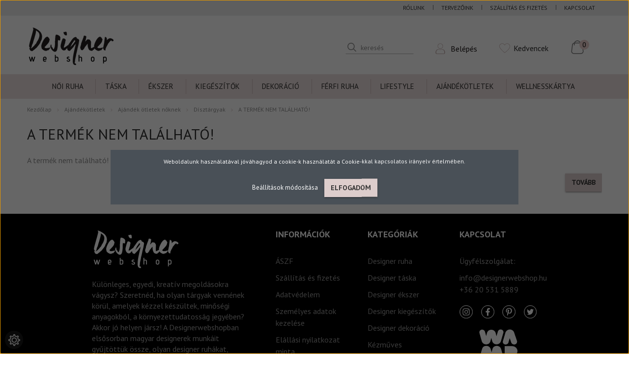

--- FILE ---
content_type: text/html; charset=UTF-8
request_url: https://designerwebshop.hu/ajtodisz-fekete-fekete-mintas-szimmetrikus-3563
body_size: 16532
content:
<!DOCTYPE html>
<!--[if lt IE 7]>      <html class="no-js lt-ie10 lt-ie9 lt-ie8 lt-ie7" lang="hu" dir="ltr"> <![endif]-->
<!--[if IE 7]>         <html class="no-js lt-ie10 lt-ie9 lt-ie8" lang="hu" dir="ltr"> <![endif]-->
<!--[if IE 8]>         <html class="no-js lt-ie10 lt-ie9" lang="hu" dir="ltr"> <![endif]-->
<!--[if IE 9]>         <html class="no-js lt-ie10" lang="hu" dir="ltr"> <![endif]-->
<!--[if gt IE 10]><!--> <html class="no-js" lang="hu" dir="ltr"> <!--<![endif]-->
<head>
    <title>A termék nem található!</title>
    <meta charset="utf-8">
    <meta name="description" content=" termékünk most -os áron elérhető. Vásároljon kényelmesen és biztonságosan webáruházunkból, akár percek alatt!">
    <meta name="robots" content="index, follow">
    <link href="https://giftsshop.cdn.shoprenter.hu/custom/giftsshop/image/data/design/designerwebshop-favicon.png?lastmod=1597060780.1733838699" rel="icon" />
    <link href="https://giftsshop.cdn.shoprenter.hu/custom/giftsshop/image/data/design/designerwebshop-favicon.png?lastmod=1597060780.1733838699" rel="apple-touch-icon" />
    <base href="https://designerwebshop.hu:443" />

    <meta name="viewport" content="width=device-width, initial-scale=1">
    
            
                    
                        <link rel="stylesheet" href="https://giftsshop.cdn.shoprenter.hu/web/compiled/css/fancybox2.css?v=1769069094" media="screen">
            <link rel="stylesheet" href="https://giftsshop.cdn.shoprenter.hu/custom/giftsshop/catalog/view/theme/tokyo_pink/style/1745484441.1537781973.1733838677.1613117352.css?v=null.1733838699" media="screen">
            <link rel="stylesheet" href="https://giftsshop.cdn.shoprenter.hu/custom/giftsshop/catalog/view/theme/tokyo_pink/stylesheet/stylesheet.css?v=1613117352" media="screen">
        <script>
        window.nonProductQuality = 80;
    </script>
    <script src="//ajax.googleapis.com/ajax/libs/jquery/1.10.2/jquery.min.js"></script>
    <script>window.jQuery || document.write('<script src="https://giftsshop.cdn.shoprenter.hu/catalog/view/javascript/jquery/jquery-1.10.2.min.js?v=1484139539"><\/script>')</script>

            
        
    
            
        <!-- Header JavaScript codes -->
            <script src="https://giftsshop.cdn.shoprenter.hu/web/compiled/js/base.js?v=1769069092"></script>
                    <script src="https://giftsshop.cdn.shoprenter.hu/web/compiled/js/countdown.js?v=1769069092"></script>
                    <script src="https://giftsshop.cdn.shoprenter.hu/web/compiled/js/legacy_newsletter.js?v=1769069092"></script>
                    <script src="https://giftsshop.cdn.shoprenter.hu/web/compiled/js/fancybox2.js?v=1769069092"></script>
                    <script src="https://giftsshop.cdn.shoprenter.hu/web/compiled/js/before_starter2_head.js?v=1769069092"></script>
                    <script src="https://giftsshop.cdn.shoprenter.hu/web/compiled/js/before_starter2_productpage.js?v=1769069092"></script>
                    <script src="https://giftsshop.cdn.shoprenter.hu/web/compiled/js/base_bootstrap.js?v=1769069092"></script>
                    <script src="https://giftsshop.cdn.shoprenter.hu/web/compiled/js/nanobar.js?v=1769069092"></script>
                    <script src="https://giftsshop.cdn.shoprenter.hu/web/compiled/js/before_starter.js?v=1769069092"></script>
                    <!-- Header jQuery onLoad scripts -->
    <script>
        window.countdownFormat = '%D:%H:%M:%S';
        //<![CDATA[
        var BASEURL = 'https://designerwebshop.hu';
Currency = {"symbol_left":"","symbol_right":" Ft","decimal_place":0,"decimal_point":",","thousand_point":".","currency":"HUF","value":1};
var ShopRenter = ShopRenter || {}; ShopRenter.product = {"id":0,"sku":"","currency":"HUF","unitName":"","price":0,"name":"","brand":"","currentVariant":[],"parent":{"id":0,"sku":"","unitName":"","price":0,"name":""}};

        $(document).ready(function(){
        // DOM ready
            
                $('.fancybox').fancybox({
                    maxWidth: 820,
                    maxHeight: 650,
                    afterLoad: function(){
                        wrapCSS = $(this.element).data('fancybox-wrapcss');
                        if(wrapCSS){
                            $('.fancybox-wrap').addClass(wrapCSS);
                        }
                    },
                    helpers: {
                        thumbs: {
                            width: 50,
                            height: 50
                        }
                    }
                });
                $('.fancybox-inline').fancybox({
                    maxWidth: 820,
                    maxHeight: 650,
                    type:'inline'
                });
                

        // /DOM ready
        });
        $(window).load(function(){
        // OnLoad
            new WishlistHandler('wishlist-add','');

        // /OnLoad
        });
        //]]>
    </script>
    
        <script src="https://giftsshop.cdn.shoprenter.hu/web/compiled/js/vue/manifest.bundle.js?v=1769069090"></script>
<script>
    var ShopRenter = ShopRenter || {};
    ShopRenter.onCartUpdate = function (callable) {
        document.addEventListener('cartChanged', callable)
    };
    ShopRenter.onItemAdd = function (callable) {
        document.addEventListener('AddToCart', callable)
    };
    ShopRenter.onItemDelete = function (callable) {
        document.addEventListener('deleteCart', callable)
    };
    ShopRenter.onSearchResultViewed = function (callable) {
        document.addEventListener('AuroraSearchResultViewed', callable)
    };
    ShopRenter.onSubscribedForNewsletter = function (callable) {
        document.addEventListener('AuroraSubscribedForNewsletter', callable)
    };
    ShopRenter.onCheckoutInitiated = function (callable) {
        document.addEventListener('AuroraCheckoutInitiated', callable)
    };
    ShopRenter.onCheckoutShippingInfoAdded = function (callable) {
        document.addEventListener('AuroraCheckoutShippingInfoAdded', callable)
    };
    ShopRenter.onCheckoutPaymentInfoAdded = function (callable) {
        document.addEventListener('AuroraCheckoutPaymentInfoAdded', callable)
    };
    ShopRenter.onCheckoutOrderConfirmed = function (callable) {
        document.addEventListener('AuroraCheckoutOrderConfirmed', callable)
    };
    ShopRenter.onCheckoutOrderPaid = function (callable) {
        document.addEventListener('AuroraOrderPaid', callable)
    };
    ShopRenter.onCheckoutOrderPaidUnsuccessful = function (callable) {
        document.addEventListener('AuroraOrderPaidUnsuccessful', callable)
    };
    ShopRenter.onProductPageViewed = function (callable) {
        document.addEventListener('AuroraProductPageViewed', callable)
    };
    ShopRenter.onMarketingConsentChanged = function (callable) {
        document.addEventListener('AuroraMarketingConsentChanged', callable)
    };
    ShopRenter.onCustomerRegistered = function (callable) {
        document.addEventListener('AuroraCustomerRegistered', callable)
    };
    ShopRenter.onCustomerLoggedIn = function (callable) {
        document.addEventListener('AuroraCustomerLoggedIn', callable)
    };
    ShopRenter.onCustomerUpdated = function (callable) {
        document.addEventListener('AuroraCustomerUpdated', callable)
    };
    ShopRenter.onCartPageViewed = function (callable) {
        document.addEventListener('AuroraCartPageViewed', callable)
    };
    ShopRenter.customer = {"userId":0,"userClientIP":"18.221.241.60","userGroupId":8,"customerGroupTaxMode":"gross","customerGroupPriceMode":"only_gross","email":"","phoneNumber":"","name":{"firstName":"","lastName":""}};
    ShopRenter.theme = {"name":"tokyo_pink","family":"tokyo","parent":"bootstrap"};
    ShopRenter.shop = {"name":"giftsshop","locale":"hu","currency":{"code":"HUF","rate":1},"domain":"giftsshop.myshoprenter.hu"};
    ShopRenter.page = {"route":"product\/product","queryString":"ajtodisz-fekete-fekete-mintas-szimmetrikus-3563"};

    ShopRenter.formSubmit = function (form, callback) {
        callback();
    };

    let loadedAsyncScriptCount = 0;
    function asyncScriptLoaded(position) {
        loadedAsyncScriptCount++;
        if (position === 'body') {
            if (document.querySelectorAll('.async-script-tag').length === loadedAsyncScriptCount) {
                if (/complete|interactive|loaded/.test(document.readyState)) {
                    document.dispatchEvent(new CustomEvent('asyncScriptsLoaded', {}));
                } else {
                    document.addEventListener('DOMContentLoaded', () => {
                        document.dispatchEvent(new CustomEvent('asyncScriptsLoaded', {}));
                    });
                }
            }
        }
    }
</script>


                    <script type="text/javascript" src="https://giftsshop.cdn.shoprenter.hu/web/compiled/js/vue/customerEventDispatcher.bundle.js?v=1769069090"></script>




        <!-- Custom header scripts -->
    <script type="text/javascript" src="https://platform-api.sharethis.com/js/sharethis.js#property=5f3108ff78e5f200121a83a0&product=sticky-share-buttons" async="async"></script>
    
                
            
            <script>window.dataLayer=window.dataLayer||[];function gtag(){dataLayer.push(arguments)};var ShopRenter=ShopRenter||{};ShopRenter.config=ShopRenter.config||{};ShopRenter.config.googleConsentModeDefaultValue="denied";</script>                        <script type="text/javascript" src="https://giftsshop.cdn.shoprenter.hu/web/compiled/js/vue/googleConsentMode.bundle.js?v=1769069090"></script>

            <!-- Meta Pixel Code -->
<script>
!function(f,b,e,v,n,t,s)
{if(f.fbq)return;n=f.fbq=function(){n.callMethod?
n.callMethod.apply(n,arguments):n.queue.push(arguments)};
if(!f._fbq)f._fbq=n;n.push=n;n.loaded=!0;n.version='2.0';
n.queue=[];t=b.createElement(e);t.async=!0;
t.src=v;s=b.getElementsByTagName(e)[0];
s.parentNode.insertBefore(t,s)}(window, document,'script',
'https://connect.facebook.net/en_US/fbevents.js');
fbq('consent', 'revoke');
fbq('init', '1729146631141876');
fbq('track', 'PageView');
document.addEventListener('AuroraProductPageViewed', function(auroraEvent) {
                    fbq('track', 'ViewContent', {
                        content_type: 'product',
                        content_ids: [auroraEvent.detail.product.id.toString()],
                        value: parseFloat(auroraEvent.detail.product.grossUnitPrice),
                        currency: auroraEvent.detail.product.currency
                    }, {
                        eventID: auroraEvent.detail.event.id
                    });
                });
document.addEventListener('AuroraAddedToCart', function(auroraEvent) {
    var fbpId = [];
    var fbpValue = 0;
    var fbpCurrency = '';

    auroraEvent.detail.products.forEach(function(item) {
        fbpValue += parseFloat(item.grossUnitPrice) * item.quantity;
        fbpId.push(item.id);
        fbpCurrency = item.currency;
    });


    fbq('track', 'AddToCart', {
        content_ids: fbpId,
        content_type: 'product',
        value: fbpValue,
        currency: fbpCurrency
    }, {
        eventID: auroraEvent.detail.event.id
    });
})
window.addEventListener('AuroraMarketingCookie.Changed', function(event) {
            let consentStatus = event.detail.isAccepted ? 'grant' : 'revoke';
            if (typeof fbq === 'function') {
                fbq('consent', consentStatus);
            }
        });
</script>
<noscript><img height="1" width="1" style="display:none"
src="https://www.facebook.com/tr?id=1729146631141876&ev=PageView&noscript=1"
/></noscript>
<!-- End Meta Pixel Code -->
            
            
            
                <!--Global site tag(gtag.js)--><script async src="https://www.googletagmanager.com/gtag/js?id=G-VD0J73DX9L"></script><script>window.dataLayer=window.dataLayer||[];function gtag(){dataLayer.push(arguments);}
gtag('js',new Date());gtag('config','G-VD0J73DX9L');</script>                                <script type="text/javascript" src="https://giftsshop.cdn.shoprenter.hu/web/compiled/js/vue/GA4EventSender.bundle.js?v=1769069090"></script>

    
    
</head>

<body id="body" class="bootstrap-body page-body body-pathway-top desktop-device-body body-pathway-top tokyo_pink-body" role="document">
            
    




            

<!-- cached -->    <div id="first-login-nanobar-button">
    <img src="https://giftsshop.cdn.shoprenter.hu/catalog/view/theme/default/image/cog-settings-grey.svg?v=null.1733838699" class="sr-cog" alt="" width="24" height="24"/>
</div>
<div id="firstLogNanobar" class="Fixed aurora-nanobar aurora-nanobar-firstlogin">
    <div class="aurora-nanobar-container">
        <span id="nanoTextCookies" class="aurora-nanobar-text"
              style="font-size: 12px;">Weboldalunk használatával jóváhagyod a cookie-k használatát a Cookie-kkal kapcsolatos irányelv értelmében.
        </span>
        <div class="aurora-nanobar-buttons-wrapper nanobar-buttons">
            <a id ="aurora-nanobar-settings-button" href="">
                <span>Beállítások módosítása</span>
            </a>
            <a id="auroraNanobarCloseCookies" href="" class="button btn btn-primary aurora-nanobar-btn" data-button-save-text="Beállítások mentése">
                <span>Elfogadom</span>
            </a>
        </div>
        <div class="aurora-nanobar-cookies" style="display: none;">
            <div class="form-group">
                <label><input type="checkbox" name="required_cookies" id="required-cookies" disabled="disabled" checked="checked" /> Szükséges cookie-k</label>
                <div class="cookies-help-text">
                    Ezek a cookie-k segítenek abban, hogy a webáruház használható és működőképes legyen.
                </div>
            </div>
            <div class="form-group">
                <label>
                    <input type="checkbox" name="marketing_cookies" id="marketing-cookies"
                             checked />
                    Marketing cookie-k
                </label>
                <div class="cookies-help-text">
                    Ezeket a cookie-k segítenek abban, hogy az érdeklődési körödnek megfelelő reklámokat és termékeket jelenítsük meg a webáruházban.
                </div>
            </div>
        </div>
    </div>
</div>

<script>

    (function ($) {
        $(document).ready(function () {
            new AuroraNanobar.FirstLogNanobarCheckbox(jQuery('#firstLogNanobar'), 'modal');
        });
    })(jQuery);

</script>
<!-- /cached -->
<!-- cached --><div id="freeShippingNanobar" class="Fixed aurora-nanobar aurora-nanobar-freeshipping">
    <div class="aurora-nanobar-container">
        <span id="auroraNanobarClose" class="aurora-nanobar-close-x"><i class="sr-icon-times"></i></span>
        <span id="nanoText" class="aurora-nanobar-text"></span>
    </div>
</div>

<script>$(document).ready(function(){document.nanobarInstance=new AuroraNanobar.FreeShippingNanobar($('#freeShippingNanobar'),'modal','500','','1');});</script><!-- /cached -->
    
                <!-- cached -->




        







    
    
    <link media="screen and (max-width: 992px)" rel="stylesheet" href="https://giftsshop.cdn.shoprenter.hu/catalog/view/javascript/jquery/jquery-mmenu/dist/css/jquery.mmenu.all.css?v=1484139539">
    <script src="https://giftsshop.cdn.shoprenter.hu/catalog/view/javascript/jquery/jquery-mmenu/dist/js/jquery.mmenu.all.min.js?v=1484139539"></script>
        <script src="https://giftsshop.cdn.shoprenter.hu/catalog/view/javascript/jquery/product_count_in_cart.js?v=1530610005"></script>

    <script>
        $(document).ready(function(){$('#menu-nav').mmenu({navbar:{title:'Menü'},extensions:["theme-dark","border-full"],offCanvas:{position:"left",zposition:"back"},counters:true,searchfield:{add:true,search:true,placeholder:'keresés',noResults:''}});function setLanguagesMobile(type){$('.'+type+'-change-mobile').click(function(e){e.preventDefault();$('#'+type+'_value_mobile').attr('value',$(this).data('value'));$('#mobile_'+type+'_form').submit();});}
setLanguagesMobile('language');setLanguagesMobile('currency');});    </script>

    <form action="index.php" method="post" enctype="multipart/form-data" id="mobile_currency_form">
        <input id="currency_value_mobile" type="hidden" value="" name="currency_id"/>
    </form>

    <form action="index.php" method="post" enctype="multipart/form-data" id="mobile_language_form">
        <input id="language_value_mobile" type="hidden" value="" name="language_code"/>
    </form>

    
    <div id="menu-nav">
        <ul>
                                            <li class="mm-title mm-group-title text-center"><span><i class="sr-icon-tags"></i> Kategóriák</span></li>
    
    <li>
    <a href="https://designerwebshop.hu/designer-ruha">            <h3 class="category-list-link-text">Női ruha</h3>
        </a>
            <ul><li>
    <a href="https://designerwebshop.hu/designer-ruha/teli-ajanlatok-424">            Női téli ruha
        </a>
    </li><li>
    <a href="https://designerwebshop.hu/designer-ruha/teli-kiegeszitok-498">            Téli kiegészítők
        </a>
    </li><li>
    <a href="https://designerwebshop.hu/designer-ruha/noi-felso">            Felsők
        </a>
    </li><li>
    <a href="https://designerwebshop.hu/designer-ruha/noi-szoknya">            Szoknya
        </a>
    </li><li>
    <a href="https://designerwebshop.hu/designer-ruha/noi-egesz-ruha">            Egész ruha
        </a>
    </li><li>
    <a href="https://designerwebshop.hu/designer-ruha/noi-nadrag">            Nadrág
        </a>
    </li><li>
    <a href="https://designerwebshop.hu/designer-ruha/noi-polo">            Póló
        </a>
    </li><li>
    <a href="https://designerwebshop.hu/designer-ruha/noi-szabadidoruha">            Szabadidőruha
        </a>
    </li><li>
    <a href="https://designerwebshop.hu/designer-ruha/noi-kabat">            Kabát/dzseki
        </a>
            <ul><li>
    <a href="https://designerwebshop.hu/designer-ruha/noi-kabat/kiegeszito-termekek-407">            Kiegészítő termékek
        </a>
    </li></ul>
    </li><li>
    <a href="https://designerwebshop.hu/designer-ruha/noi-poncso">            Poncsó
        </a>
    </li><li>
    <a href="https://designerwebshop.hu/designer-ruha/alkalmi-ruha-465">            Alkalmi ruha
        </a>
    </li></ul>
    </li><li>
    <a href="https://designerwebshop.hu/designer-taska">            <h3 class="category-list-link-text">Táska</h3>
        </a>
            <ul><li>
    <a href="https://designerwebshop.hu/designer-taska/designer-valltaska">            Válltáska
        </a>
    </li><li>
    <a href="https://designerwebshop.hu/designer-taska/designer-kezitaska">            Kézitáska
        </a>
    </li><li>
    <a href="https://designerwebshop.hu/designer-taska/designer-hatizsak">            Hátizsák
        </a>
    </li><li>
    <a href="https://designerwebshop.hu/designer-taska/designer-neszesszer">            Neszesszer
        </a>
    </li><li>
    <a href="https://designerwebshop.hu/designer-taska/designer-shopper">            Shopper
        </a>
    </li><li>
    <a href="https://designerwebshop.hu/designer-taska/designer-tote-bag">            Tote bag
        </a>
    </li><li>
    <a href="https://designerwebshop.hu/designer-taska/designer-ferfi-taska">            Férfi táska
        </a>
    </li><li>
    <a href="https://designerwebshop.hu/designer-taska/softshell-ovtaskak-hatizsakok-495">            Softshell táskák
        </a>
    </li></ul>
    </li><li>
    <a href="https://designerwebshop.hu/designer-ekszer">            <h3 class="category-list-link-text">Ékszer</h3>
        </a>
            <ul><li>
    <a href="https://designerwebshop.hu/designer-ekszer/designer-fulbevalo">            Fülbevaló
        </a>
    </li><li>
    <a href="https://designerwebshop.hu/designer-ekszer/designer-nyaklanc">            Nyaklánc
        </a>
    </li><li>
    <a href="https://designerwebshop.hu/designer-ekszer/designer-medal-kituzo">            Medál, kitűző
        </a>
    </li><li>
    <a href="https://designerwebshop.hu/designer-ekszer/designer-karkoto">            Karkötő
        </a>
    </li><li>
    <a href="https://designerwebshop.hu/designer-ekszer/designer-gyuru">            Gyűrű
        </a>
    </li></ul>
    </li><li>
    <a href="https://designerwebshop.hu/designer-kiegeszitok">            <h3 class="category-list-link-text">Kiegészítők</h3>
        </a>
            <ul><li>
    <a href="https://designerwebshop.hu/designer-kiegeszitok/designer-kendok">            Kendők
        </a>
    </li><li>
    <a href="https://designerwebshop.hu/designer-kiegeszitok/designer-kesztyu">            Kesztyű
        </a>
    </li><li>
    <a href="https://designerwebshop.hu/designer-kiegeszitok/designer-ovek">            Övek
        </a>
    </li><li>
    <a href="https://designerwebshop.hu/designer-kiegeszitok/papucs-472">            Papucs
        </a>
    </li><li>
    <a href="https://designerwebshop.hu/designer-kiegeszitok/penztarca-463">            Pénztárca
        </a>
    </li><li>
    <a href="https://designerwebshop.hu/designer-kiegeszitok/designer-sapka">            Sapka
        </a>
    </li><li>
    <a href="https://designerwebshop.hu/designer-kiegeszitok/szemuvegtok-fulhallgato-tok-466">            Tokok
        </a>
    </li><li>
    <a href="https://designerwebshop.hu/designer-kiegeszitok/designer-salak">            Sálak
        </a>
    </li><li>
    <a href="https://designerwebshop.hu/designer-kiegeszitok/designer-kulcstartok">            Kulcstartók
        </a>
    </li><li>
    <a href="https://designerwebshop.hu/designer-kiegeszitok/designer-kituzo-mandzsettagomb">            Kitűző, mandzsetta
        </a>
    </li><li>
    <a href="https://designerwebshop.hu/designer-kiegeszitok/designer-maszk">            Maszk
        </a>
    </li></ul>
    </li><li>
    <a href="https://designerwebshop.hu/designer-dekoracio">            <h3 class="category-list-link-text">Dekoráció</h3>
        </a>
            <ul><li>
    <a href="https://designerwebshop.hu/designer-dekoracio/design-falikep">            Falikép
        </a>
    </li><li>
    <a href="https://designerwebshop.hu/designer-dekoracio/design-fali-dekoracio">            Fali dekoráció
        </a>
    </li><li>
    <a href="https://designerwebshop.hu/designer-dekoracio/keramia-uveg-dekoracio">            Kerámia, üveg
        </a>
    </li><li>
    <a href="https://designerwebshop.hu/designer-dekoracio/konyhai-kiegeszitok-421">            Konyhai kiegészítők
        </a>
    </li><li>
    <a href="https://designerwebshop.hu/designer-dekoracio/textil-dekoraciok">            Textil dekorációk
        </a>
    </li></ul>
    </li><li>
    <a href="https://designerwebshop.hu/designer-ferfi-ruhak">            <h3 class="category-list-link-text">Férfi ruha</h3>
        </a>
            <ul><li>
    <a href="https://designerwebshop.hu/designer-ferfi-ruhak/felsok-469">            Felsők
        </a>
    </li><li>
    <a href="https://designerwebshop.hu/designer-ferfi-ruhak/kabat-dzseki-482">            Kabát, dzseki
        </a>
    </li><li>
    <a href="https://designerwebshop.hu/designer-ferfi-ruhak/ferfi-polo">            Póló
        </a>
    </li><li>
    <a href="https://designerwebshop.hu/designer-ferfi-ruhak/taska-368">            Táska
        </a>
    </li><li>
    <a href="https://designerwebshop.hu/designer-ferfi-ruhak/ferfi-kiegeszitok">            Kiegészítők
        </a>
            <ul><li>
    <a href="https://designerwebshop.hu/designer-ferfi-ruhak/ferfi-kiegeszitok/ferfi-kulcstarto">            Kulcstartó
        </a>
    </li><li>
    <a href="https://designerwebshop.hu/designer-ferfi-ruhak/ferfi-kiegeszitok/penztarca-464">            Pénztárca
        </a>
    </li><li>
    <a href="https://designerwebshop.hu/designer-ferfi-ruhak/ferfi-kiegeszitok/sapka-sal-471">            Sapka, sál
        </a>
    </li><li>
    <a href="https://designerwebshop.hu/designer-ferfi-ruhak/ferfi-kiegeszitok/ferfi-szajmaszk">            Szájmaszk
        </a>
    </li><li>
    <a href="https://designerwebshop.hu/designer-ferfi-ruhak/ferfi-kiegeszitok/terdmelegito-485">            Térdmelegítő
        </a>
    </li></ul>
    </li></ul>
    </li><li>
    <a href="https://designerwebshop.hu/designer-lifestyle">            <h3 class="category-list-link-text">Lifestyle</h3>
        </a>
            <ul><li>
    <a href="https://designerwebshop.hu/designer-lifestyle/papir-iroszer-355">            Papír, írószer
        </a>
    </li><li>
    <a href="https://designerwebshop.hu/designer-lifestyle/magazin-konyv-358">            Magazin, könyv
        </a>
            <ul><li>
    <a href="https://designerwebshop.hu/designer-lifestyle/magazin-konyv-358/ridikul-magazin">            Ridikül magazin
        </a>
    </li><li>
    <a href="https://designerwebshop.hu/designer-lifestyle/magazin-konyv-358/konyvek">            Könyvek
        </a>
    </li><li>
    <a href="https://designerwebshop.hu/designer-lifestyle/magazin-konyv-358/gyerekkonyv">            Gyerekkönyv
        </a>
    </li></ul>
    </li><li>
    <a href="https://designerwebshop.hu/designer-lifestyle/konyhasarok">            Konyhasarok
        </a>
            <ul><li>
    <a href="https://designerwebshop.hu/designer-lifestyle/konyhasarok/kulonleges-bogre">            Bögre
        </a>
    </li><li>
    <a href="https://designerwebshop.hu/designer-lifestyle/konyhasarok/evopalcika-tarto">            Evőpálcika tartó
        </a>
    </li><li>
    <a href="https://designerwebshop.hu/designer-lifestyle/konyhasarok/budapest-hutomagnes">            Hűtőmágnes
        </a>
    </li><li>
    <a href="https://designerwebshop.hu/designer-lifestyle/konyhasarok/magyaros-konyharuha">            Konyharuha, vágódeszka
        </a>
    </li></ul>
    </li><li>
    <a href="https://designerwebshop.hu/designer-lifestyle/sport-hobbi-354">            Sport, hobbi
        </a>
    </li><li>
    <a href="https://designerwebshop.hu/designer-lifestyle/gyereksarok-356">            Gyereksarok
        </a>
            <ul><li>
    <a href="https://designerwebshop.hu/designer-lifestyle/gyereksarok-356/racsvedo-467">            Gyapjú rácsvédő
        </a>
    </li></ul>
    </li><li>
    <a href="https://designerwebshop.hu/designer-lifestyle/kezmuves-kozmetikumok">            Kozmetikum
        </a>
    </li></ul>
    </li><li>
    <a href="https://designerwebshop.hu/designer-ajandek">            <h3 class="category-list-link-text">Ajándékötletek</h3>
        </a>
            <ul><li>
    <a href="https://designerwebshop.hu/designer-ajandek/noknek-371">            Ajándék ötletek nőknek
        </a>
            <ul><li>
    <a href="https://designerwebshop.hu/designer-ajandek/noknek-371/ruhanemuk-372">            Ruhaneműk
        </a>
    </li><li>
    <a href="https://designerwebshop.hu/designer-ajandek/noknek-371/ekszerek-373">            Ékszerek
        </a>
    </li><li>
    <a href="https://designerwebshop.hu/designer-ajandek/noknek-371/divatkiegeszitok-374">            Divatkiegészítők
        </a>
    </li><li>
    <a href="https://designerwebshop.hu/designer-ajandek/noknek-371/szepsegapolas-375">            Szépségápolás
        </a>
    </li><li>
    <a href="https://designerwebshop.hu/designer-ajandek/noknek-371/sport-szabadido-376">            Sport, szabadidő
        </a>
    </li><li>
    <a href="https://designerwebshop.hu/designer-ajandek/noknek-371/kultura-377">            Kultúra
        </a>
    </li><li>
    <a href="https://designerwebshop.hu/designer-ajandek/noknek-371/disztargyak-378">            Dísztárgyak
        </a>
    </li><li>
    <a href="https://designerwebshop.hu/designer-ajandek/noknek-371/konyha-gasztronomia-379">            Gasztronómia
        </a>
    </li></ul>
    </li><li>
    <a href="https://designerwebshop.hu/designer-ajandek/ferfiaknak-380">            Ajándék ötletek férfiaknak
        </a>
            <ul><li>
    <a href="https://designerwebshop.hu/designer-ajandek/ferfiaknak-380/ferfiaknak-valentin-napra-477">            Férfiaknak Valentin-napra
        </a>
    </li><li>
    <a href="https://designerwebshop.hu/designer-ajandek/ferfiaknak-380/ruhanemuk-402">            Ruhaneműk
        </a>
    </li><li>
    <a href="https://designerwebshop.hu/designer-ajandek/ferfiaknak-380/ekszerek-381">            Ékszerek
        </a>
    </li><li>
    <a href="https://designerwebshop.hu/designer-ajandek/ferfiaknak-380/divatkiegeszitok-382">            Divatkiegészítők
        </a>
    </li><li>
    <a href="https://designerwebshop.hu/designer-ajandek/ferfiaknak-380/szepsegapolas-383">            Szépségápolás
        </a>
    </li><li>
    <a href="https://designerwebshop.hu/designer-ajandek/ferfiaknak-380/sport-szabadido-384">            Sport, szabadidő
        </a>
    </li><li>
    <a href="https://designerwebshop.hu/designer-ajandek/ferfiaknak-380/kultura-385">            Kultúra
        </a>
    </li><li>
    <a href="https://designerwebshop.hu/designer-ajandek/ferfiaknak-380/disztargyak-386">            Dísztárgyak
        </a>
    </li><li>
    <a href="https://designerwebshop.hu/designer-ajandek/ferfiaknak-380/konyha-gasztronomia-387">            Gasztronómia
        </a>
    </li></ul>
    </li><li>
    <a href="https://designerwebshop.hu/designer-ajandek/gyerekeknek-388">            Ajándék ötletek gyerekeknek
        </a>
            <ul><li>
    <a href="https://designerwebshop.hu/designer-ajandek/gyerekeknek-388/konyvek-gyerekeknek">            Könyvek
        </a>
    </li><li>
    <a href="https://designerwebshop.hu/designer-ajandek/gyerekeknek-388/jatekok-konyvek-390">            Játékok
        </a>
    </li><li>
    <a href="https://designerwebshop.hu/designer-ajandek/gyerekeknek-388/kiegeszitok-391">            Kiegészítők
        </a>
    </li></ul>
    </li><li>
    <a href="https://designerwebshop.hu/designer-ajandek/tema-szerinti-kereses-392">            Téma szerinti ajándékkeresés
        </a>
            <ul><li>
    <a href="https://designerwebshop.hu/designer-ajandek/tema-szerinti-kereses-392/csajos-393">            Csajos ajándékok
        </a>
    </li><li>
    <a href="https://designerwebshop.hu/designer-ajandek/tema-szerinti-kereses-392/pasis-ajandekok">            Pasis ajándékok
        </a>
    </li><li>
    <a href="https://designerwebshop.hu/designer-ajandek/tema-szerinti-kereses-392/sportos-395">            Sportos ajándékok
        </a>
    </li><li>
    <a href="https://designerwebshop.hu/designer-ajandek/tema-szerinti-kereses-392/oko-ajandekok">            Öko ajándékok
        </a>
    </li><li>
    <a href="https://designerwebshop.hu/designer-ajandek/tema-szerinti-kereses-392/baba-mama-398">            Baba-mama ajándékok
        </a>
    </li><li>
    <a href="https://designerwebshop.hu/designer-ajandek/tema-szerinti-kereses-392/gasztro-399">            Gasztro ajándékok
        </a>
    </li><li>
    <a href="https://designerwebshop.hu/designer-ajandek/tema-szerinti-kereses-392/budapest-ajandektargyak">            Budapest ajándéktárgyak
        </a>
    </li></ul>
    </li></ul>
    </li><li>
    <a href="https://designerwebshop.hu/termektar-409">            <h3 class="category-list-link-text">Terméktár</h3>
        </a>
    </li><li>
    <a href="https://designerwebshop.hu/wellnesskartya-556">            <h3 class="category-list-link-text">WELLNESSKÁRTYA</h3>
        </a>
            <ul><li>
    <a href="https://designerwebshop.hu/wellnesskartya-556/kartyatulajdonosoknak-551">            KÁRTYA-TULAJDONOSOKNAK
        </a>
    </li><li>
    <a href="https://designerwebshop.hu/wellnesskartya-556/wellnesskupont-elfogado-szallodak-517">            KUPON-ELFOGADÓHELYEK
        </a>
            <ul><li>
    <a href="https://designerwebshop.hu/wellnesskartya-556/wellnesskupont-elfogado-szallodak-517/ausztria-68-521">            Ausztria (64)
        </a>
            <ul><li>
    <a href="https://designerwebshop.hu/wellnesskartya-556/wellnesskupont-elfogado-szallodak-517/ausztria-68-521/keleti-regio-559">            Keleti régió
        </a>
    </li><li>
    <a href="https://designerwebshop.hu/wellnesskartya-556/wellnesskupont-elfogado-szallodak-517/ausztria-68-521/kozepso-regio-560">            Középső régió
        </a>
    </li><li>
    <a href="https://designerwebshop.hu/wellnesskartya-556/wellnesskupont-elfogado-szallodak-517/ausztria-68-521/nyugati-regio-561">            Nyugati régió
        </a>
    </li></ul>
    </li><li>
    <a href="https://designerwebshop.hu/wellnesskartya-556/wellnesskupont-elfogado-szallodak-517/csehorszag-16-522">            Csehország (14)
        </a>
    </li><li>
    <a href="https://designerwebshop.hu/wellnesskartya-556/wellnesskupont-elfogado-szallodak-517/franciaorszag-2-524">            Franciaország (1)
        </a>
    </li><li>
    <a href="https://designerwebshop.hu/wellnesskartya-556/wellnesskupont-elfogado-szallodak-517/hollandia-525">            Hollandia (2)
        </a>
    </li><li>
    <a href="https://designerwebshop.hu/wellnesskartya-556/wellnesskupont-elfogado-szallodak-517/horvatorszag-3-527">            Horvátország (3)
        </a>
    </li><li>
    <a href="https://designerwebshop.hu/wellnesskartya-556/wellnesskupont-elfogado-szallodak-517/magyarorszag-6-529">            Magyarország (6)
        </a>
    </li><li>
    <a href="https://designerwebshop.hu/wellnesskartya-556/wellnesskupont-elfogado-szallodak-517/nemetorszag-72-530">            Németország (71)
        </a>
            <ul><li>
    <a href="https://designerwebshop.hu/wellnesskartya-556/wellnesskupont-elfogado-szallodak-517/nemetorszag-72-530/eszaki-regio-541">            Északi régió
        </a>
    </li><li>
    <a href="https://designerwebshop.hu/wellnesskartya-556/wellnesskupont-elfogado-szallodak-517/nemetorszag-72-530/kozepso-regio-543">            Középső régió
        </a>
    </li><li>
    <a href="https://designerwebshop.hu/wellnesskartya-556/wellnesskupont-elfogado-szallodak-517/nemetorszag-72-530/deli-regio-549">            Déli régió
        </a>
    </li></ul>
    </li><li>
    <a href="https://designerwebshop.hu/wellnesskartya-556/wellnesskupont-elfogado-szallodak-517/olaszorszag-57-531">            Olaszország (54)
        </a>
            <ul><li>
    <a href="https://designerwebshop.hu/wellnesskartya-556/wellnesskupont-elfogado-szallodak-517/olaszorszag-57-531/eszaki-regiok-535">            Északi régió
        </a>
    </li><li>
    <a href="https://designerwebshop.hu/wellnesskartya-556/wellnesskupont-elfogado-szallodak-517/olaszorszag-57-531/kozepso-regio-536">            Középső régió
        </a>
    </li><li>
    <a href="https://designerwebshop.hu/wellnesskartya-556/wellnesskupont-elfogado-szallodak-517/olaszorszag-57-531/deli-regiok-538">            Déli régió
        </a>
    </li></ul>
    </li><li>
    <a href="https://designerwebshop.hu/wellnesskartya-556/wellnesskupont-elfogado-szallodak-517/svajc-5-532">            Svájc (4)
        </a>
    </li><li>
    <a href="https://designerwebshop.hu/wellnesskartya-556/wellnesskupont-elfogado-szallodak-517/szlovakia-5-533">            Szlovákia (3)
        </a>
    </li></ul>
    </li></ul>
    </li>

                        <li class="mm-title mm-group-title text-center"><span><i class="sr-icon-list"></i> Menüpontok</span></li>
    
                            <li class="informations-mobile-menu-item">
                <a href="https://designerwebshop.hu/hirek_1" target="_self">Hírek</a>
                            </li>
                    <li class="informations-mobile-menu-item">
                <a href="https://designerwebshop.hu/index.php?route=information/personaldata" target="_self">Személyes adatok kezelése</a>
                            </li>
                    <li class="informations-mobile-menu-item">
                <a href="https://designerwebshop.hu/elallasi-nyilatkozat-minta-34" target="_self">Elállási nyilatkozat minta</a>
                            </li>
                    <li class="informations-mobile-menu-item">
                <a href="https://designerwebshop.hu/partnereink-35" target="_self">Partnereink</a>
                            </li>
                    <li class="informations-mobile-menu-item">
                <a href="https://designerwebshop.hu/rolunk" target="_self">Rólunk</a>
                            </li>
                    <li class="informations-mobile-menu-item">
                <a href="https://designerwebshop.hu/tervezoink" target="_self">Tervezőink</a>
                            </li>
                    <li class="informations-mobile-menu-item">
                <a href="https://designerwebshop.hu/adatvedelmi_nyilatkozat_3" target="_self">Adatkezelési tájékoztató</a>
                            </li>
                    <li class="informations-mobile-menu-item">
                <a href="https://designerwebshop.hu/aszf" target="_self">ÁSZF</a>
                            </li>
                    <li class="informations-mobile-menu-item">
                <a href="https://designerwebshop.hu/index.php?route=information/contact" target="_self">Kapcsolat</a>
                            </li>
            
        
        
                            <li class="mm-title mm-group-title text-center"><span><i class="sr-icon-user"></i> Belépés és Regisztráció</span></li>
            <li class="customer-mobile-menu-item">
                <a href="index.php?route=account/login">Belépés</a>
            </li>
            <li class="customer-mobile-menu-item">
                <a href="index.php?route=account/create">Regisztráció</a>
            </li>
            

            
        </ul>
    </div>

<div id="mobile-nav"
     class="responsive-menu Fixed hidden-print mobile-menu-orientation-left">
        <a class="mobile-headers mobile-content-header" href="#menu-nav">
        <i class="sr-icon-hamburger-menu mobile-headers-icon"></i>
        <span class="mobile-headers-title">Menü</span>
    </a>
    <div class="mobile-headers mobile-logo">
                    <a class="mobile-logo-link" href="/"><img style="border: 0; max-width: 180px;" src="https://giftsshop.cdn.shoprenter.hu/custom/giftsshop/image/cache/w180h87m00/design/designerwebshop-logo.png?v=1591160857" title="Designerwebshop" alt="Designerwebshop" /></a>
            </div>
    <a class="mobile-headers mobile-search-link search-popup-btn" data-toggle="collapse" data-target="#search-popup-wrapper">
        <i class="sr-icon-search mobile-headers-icon"></i>
    </a>
	<a id="mobile-wishlist" class="mobile-headers" href="/index.php?route=wishlist/wishlist">
		<img src="/custom/giftsshop/image/data/design/designerwebshop-wishlist-mobile.svg" alt="Kedvencek">
	</a>
    <a class="mobile-headers mobile-cart-link" data-toggle="collapse" data-target="#module_cart">
        <i class="icon-sr-cart icon-sr-cart-7 mobile-headers-icon"></i>
        <div class="mobile-cart-product-count mobile-cart-empty hidden-md">
        </div>
    </a>
</div>
<!-- /cached -->
<!-- page-wrap -->
<div class="page-wrap">
    

    <div id="SR_scrollTop"></div>

    <!-- header -->
    <header class="desktop-logo-hidden">
                                    <div class="header-top header-top-custom-position hidden-md hidden-lg hidden-xl">
                    <div class="container">
                        <div id="section-topline" class="section-wrapper ">
    
    <div class="section-topline text-center">
    Ingyenes szállítás 30.000 Ft felett! <strong></strong>
</div>

</div>

                    </div>
                </div>
                        <nav class="navbar header-navbar hidden-sm hidden-xs">
                <div class="container">
                    <div class="header-navbar-container">
                                                                            
                            
                                                <div class="header-topmenu">
                            <div id="topmenu-nav">
                                <div class="header-col header-col-headerlinks">
                                    <!-- cached -->    <ul class="nav navbar-nav headermenu-list" role="menu">
                    <li>
                <a href="https://designerwebshop.hu/rolunk"
                   target="_self"
                                        title="Rólunk">
                    Rólunk
                </a>
                            </li>
                    <li>
                <a href="https://designerwebshop.hu/tervezoink"
                   target="_self"
                                        title="Tervezőink">
                    Tervezőink
                </a>
                            </li>
                    <li>
                <a href="https://designerwebshop.hu/szallitas_fizetes"
                   target="_self"
                                        title="Szállítás és fizetés">
                    Szállítás és fizetés
                </a>
                            </li>
                    <li>
                <a href="https://designerwebshop.hu/index.php?route=information/contact"
                   target="_self"
                                        title="Kapcsolat">
                    Kapcsolat
                </a>
                            </li>
            </ul>
    <!-- /cached -->
                                </div>
                            </div>
                        </div>
                    </div>
                </div>
            </nav>
            <div class="header-bottom sticky-head">
                <div class="container">
                    <div class="header-container row">
                        <!-- cached --><div id="logo" class="module content-module header-position logo-module logo-image hide-top">
            <a href="/"><img style="border: 0; max-width: 180px;" src="https://giftsshop.cdn.shoprenter.hu/custom/giftsshop/image/cache/w180h87m00/design/designerwebshop-logo.png?v=1591160857" title="Designerwebshop" alt="Designerwebshop" /></a>
        </div><!-- /cached -->                        
                        <div class="header-col-search hidden-sm hidden-xs">
                            <button class="btn btn-link btn-sm search-popup-btn search-popup-btn-open" id="search-popup-btn-open" type="button" data-toggle="collapse" data-target="#search-popup-wrapper"><i class="sr-icon-search"></i> <span>keresés</span></button>
                        </div>                        
						<div class="header-col-custom hidden-sm hidden-xs">
								<!-- cached -->    <ul id="login_wrapper" class="nav navbar-nav navbar-right login-list">
                    <li class="login-list-item">
    <a href="index.php?route=account/login" title="Belépés">Belépés</a>
</li>
<li class="create-list-item">
    <a href="index.php?route=account/create" title="Regisztráció">Regisztráció</a>
</li>            </ul>
<!-- /cached -->
                            </div>
						                            <div id="header-col-wishlist" class="header-col-custom hidden-sm hidden-xs">
								<a href="/index.php?route=wishlist/wishlist"><img src="/custom/giftsshop/image/data/design/designerwebshop-wishlist.svg" alt="Kedvencek"><span>Kedvencek</span></a>
                            </div>
                                                <div class="header-col-nonfloat header-col-cart">
                            <hx:include src="/_fragment?_path=_format%3Dhtml%26_locale%3Den%26_controller%3Dmodule%252Fcart&amp;_hash=I9iLnpVtyR8H2DjGrI292n6PW%2FqqU9D4SZ9Ea4QuAEw%3D"></hx:include>
                        </div>
                    </div>
				</div>
				<div class="designershop-category-nav">
					<div class="container">
						<div class="row">
							<div class="header-categories hidden-xs hidden-sm">
								


                    
            <div id="module_category_wrapper" class="module-category-wrapper">
        <div id="category" class="module content-module header-position hide-top category-module hidden-xs hidden-sm" >
                <div class="module-head">
                        <h3 class="module-head-title">Kategóriák / Termékek</h3>
            </div>
                <div class="module-body">
                        <div id="category-nav">
            


<ul class="category category_menu sf-menu sf-horizontal cached">
    <li id="cat_157" class="item category-list module-list parent even">
    <a href="https://designerwebshop.hu/designer-ruha" class="category-list-link module-list-link">
                    <h3 class="category-list-link-text">Női ruha</h3>
        </a>
            <ul class="children"><li id="cat_424" class="item category-list module-list even">
    <a href="https://designerwebshop.hu/designer-ruha/teli-ajanlatok-424" class="category-list-link module-list-link">
                Női téli ruha
        </a>
    </li><li id="cat_498" class="item category-list module-list odd">
    <a href="https://designerwebshop.hu/designer-ruha/teli-kiegeszitok-498" class="category-list-link module-list-link">
                Téli kiegészítők
        </a>
    </li><li id="cat_159" class="item category-list module-list even">
    <a href="https://designerwebshop.hu/designer-ruha/noi-felso" class="category-list-link module-list-link">
                Felsők
        </a>
    </li><li id="cat_160" class="item category-list module-list odd">
    <a href="https://designerwebshop.hu/designer-ruha/noi-szoknya" class="category-list-link module-list-link">
                Szoknya
        </a>
    </li><li id="cat_340" class="item category-list module-list even">
    <a href="https://designerwebshop.hu/designer-ruha/noi-egesz-ruha" class="category-list-link module-list-link">
                Egész ruha
        </a>
    </li><li id="cat_161" class="item category-list module-list odd">
    <a href="https://designerwebshop.hu/designer-ruha/noi-nadrag" class="category-list-link module-list-link">
                Nadrág
        </a>
    </li><li id="cat_162" class="item category-list module-list even">
    <a href="https://designerwebshop.hu/designer-ruha/noi-polo" class="category-list-link module-list-link">
                Póló
        </a>
    </li><li id="cat_163" class="item category-list module-list odd">
    <a href="https://designerwebshop.hu/designer-ruha/noi-szabadidoruha" class="category-list-link module-list-link">
                Szabadidőruha
        </a>
    </li><li id="cat_341" class="item category-list module-list parent even">
    <a href="https://designerwebshop.hu/designer-ruha/noi-kabat" class="category-list-link module-list-link">
                Kabát/dzseki
        </a>
            <ul class="children"><li id="cat_407" class="item category-list module-list even">
    <a href="https://designerwebshop.hu/designer-ruha/noi-kabat/kiegeszito-termekek-407" class="category-list-link module-list-link">
                Kiegészítő termékek
        </a>
    </li></ul>
    </li><li id="cat_432" class="item category-list module-list odd">
    <a href="https://designerwebshop.hu/designer-ruha/noi-poncso" class="category-list-link module-list-link">
                Poncsó
        </a>
    </li><li id="cat_465" class="item category-list module-list even">
    <a href="https://designerwebshop.hu/designer-ruha/alkalmi-ruha-465" class="category-list-link module-list-link">
                Alkalmi ruha
        </a>
    </li></ul>
    </li><li id="cat_179" class="item category-list module-list parent odd">
    <a href="https://designerwebshop.hu/designer-taska" class="category-list-link module-list-link">
                    <h3 class="category-list-link-text">Táska</h3>
        </a>
            <ul class="children"><li id="cat_345" class="item category-list module-list even">
    <a href="https://designerwebshop.hu/designer-taska/designer-valltaska" class="category-list-link module-list-link">
                Válltáska
        </a>
    </li><li id="cat_346" class="item category-list module-list odd">
    <a href="https://designerwebshop.hu/designer-taska/designer-kezitaska" class="category-list-link module-list-link">
                Kézitáska
        </a>
    </li><li id="cat_347" class="item category-list module-list even">
    <a href="https://designerwebshop.hu/designer-taska/designer-hatizsak" class="category-list-link module-list-link">
                Hátizsák
        </a>
    </li><li id="cat_348" class="item category-list module-list odd">
    <a href="https://designerwebshop.hu/designer-taska/designer-neszesszer" class="category-list-link module-list-link">
                Neszesszer
        </a>
    </li><li id="cat_349" class="item category-list module-list even">
    <a href="https://designerwebshop.hu/designer-taska/designer-shopper" class="category-list-link module-list-link">
                Shopper
        </a>
    </li><li id="cat_431" class="item category-list module-list odd">
    <a href="https://designerwebshop.hu/designer-taska/designer-tote-bag" class="category-list-link module-list-link">
                Tote bag
        </a>
    </li><li id="cat_202" class="item category-list module-list even">
    <a href="https://designerwebshop.hu/designer-taska/designer-ferfi-taska" class="category-list-link module-list-link">
                Férfi táska
        </a>
    </li><li id="cat_495" class="item category-list module-list odd">
    <a href="https://designerwebshop.hu/designer-taska/softshell-ovtaskak-hatizsakok-495" class="category-list-link module-list-link">
                Softshell táskák
        </a>
    </li></ul>
    </li><li id="cat_207" class="item category-list module-list parent even">
    <a href="https://designerwebshop.hu/designer-ekszer" class="category-list-link module-list-link">
                    <h3 class="category-list-link-text">Ékszer</h3>
        </a>
            <ul class="children"><li id="cat_208" class="item category-list module-list even">
    <a href="https://designerwebshop.hu/designer-ekszer/designer-fulbevalo" class="category-list-link module-list-link">
                Fülbevaló
        </a>
    </li><li id="cat_215" class="item category-list module-list odd">
    <a href="https://designerwebshop.hu/designer-ekszer/designer-nyaklanc" class="category-list-link module-list-link">
                Nyaklánc
        </a>
    </li><li id="cat_403" class="item category-list module-list even">
    <a href="https://designerwebshop.hu/designer-ekszer/designer-medal-kituzo" class="category-list-link module-list-link">
                Medál, kitűző
        </a>
    </li><li id="cat_222" class="item category-list module-list odd">
    <a href="https://designerwebshop.hu/designer-ekszer/designer-karkoto" class="category-list-link module-list-link">
                Karkötő
        </a>
    </li><li id="cat_229" class="item category-list module-list even">
    <a href="https://designerwebshop.hu/designer-ekszer/designer-gyuru" class="category-list-link module-list-link">
                Gyűrű
        </a>
    </li></ul>
    </li><li id="cat_241" class="item category-list module-list parent odd">
    <a href="https://designerwebshop.hu/designer-kiegeszitok" class="category-list-link module-list-link">
                    <h3 class="category-list-link-text">Kiegészítők</h3>
        </a>
            <ul class="children"><li id="cat_450" class="item category-list module-list even">
    <a href="https://designerwebshop.hu/designer-kiegeszitok/designer-kendok" class="category-list-link module-list-link">
                Kendők
        </a>
    </li><li id="cat_452" class="item category-list module-list odd">
    <a href="https://designerwebshop.hu/designer-kiegeszitok/designer-kesztyu" class="category-list-link module-list-link">
                Kesztyű
        </a>
    </li><li id="cat_451" class="item category-list module-list even">
    <a href="https://designerwebshop.hu/designer-kiegeszitok/designer-ovek" class="category-list-link module-list-link">
                Övek
        </a>
    </li><li id="cat_472" class="item category-list module-list odd">
    <a href="https://designerwebshop.hu/designer-kiegeszitok/papucs-472" class="category-list-link module-list-link">
                Papucs
        </a>
    </li><li id="cat_463" class="item category-list module-list even">
    <a href="https://designerwebshop.hu/designer-kiegeszitok/penztarca-463" class="category-list-link module-list-link">
                Pénztárca
        </a>
    </li><li id="cat_453" class="item category-list module-list odd">
    <a href="https://designerwebshop.hu/designer-kiegeszitok/designer-sapka" class="category-list-link module-list-link">
                Sapka
        </a>
    </li><li id="cat_466" class="item category-list module-list even">
    <a href="https://designerwebshop.hu/designer-kiegeszitok/szemuvegtok-fulhallgato-tok-466" class="category-list-link module-list-link">
                Tokok
        </a>
    </li><li id="cat_412" class="item category-list module-list odd">
    <a href="https://designerwebshop.hu/designer-kiegeszitok/designer-salak" class="category-list-link module-list-link">
                Sálak
        </a>
    </li><li id="cat_414" class="item category-list module-list even">
    <a href="https://designerwebshop.hu/designer-kiegeszitok/designer-kulcstartok" class="category-list-link module-list-link">
                Kulcstartók
        </a>
    </li><li id="cat_415" class="item category-list module-list odd">
    <a href="https://designerwebshop.hu/designer-kiegeszitok/designer-kituzo-mandzsettagomb" class="category-list-link module-list-link">
                Kitűző, mandzsetta
        </a>
    </li><li id="cat_417" class="item category-list module-list even">
    <a href="https://designerwebshop.hu/designer-kiegeszitok/designer-maszk" class="category-list-link module-list-link">
                Maszk
        </a>
    </li></ul>
    </li><li id="cat_282" class="item category-list module-list parent even">
    <a href="https://designerwebshop.hu/designer-dekoracio" class="category-list-link module-list-link">
                    <h3 class="category-list-link-text">Dekoráció</h3>
        </a>
            <ul class="children"><li id="cat_419" class="item category-list module-list even">
    <a href="https://designerwebshop.hu/designer-dekoracio/design-falikep" class="category-list-link module-list-link">
                Falikép
        </a>
    </li><li id="cat_418" class="item category-list module-list odd">
    <a href="https://designerwebshop.hu/designer-dekoracio/design-fali-dekoracio" class="category-list-link module-list-link">
                Fali dekoráció
        </a>
    </li><li id="cat_288" class="item category-list module-list even">
    <a href="https://designerwebshop.hu/designer-dekoracio/keramia-uveg-dekoracio" class="category-list-link module-list-link">
                Kerámia, üveg
        </a>
    </li><li id="cat_421" class="item category-list module-list odd">
    <a href="https://designerwebshop.hu/designer-dekoracio/konyhai-kiegeszitok-421" class="category-list-link module-list-link">
                Konyhai kiegészítők
        </a>
    </li><li id="cat_283" class="item category-list module-list even">
    <a href="https://designerwebshop.hu/designer-dekoracio/textil-dekoraciok" class="category-list-link module-list-link">
                Textil dekorációk
        </a>
    </li></ul>
    </li><li id="cat_361" class="item category-list module-list parent odd">
    <a href="https://designerwebshop.hu/designer-ferfi-ruhak" class="category-list-link module-list-link">
                    <h3 class="category-list-link-text">Férfi ruha</h3>
        </a>
            <ul class="children"><li id="cat_469" class="item category-list module-list even">
    <a href="https://designerwebshop.hu/designer-ferfi-ruhak/felsok-469" class="category-list-link module-list-link">
                Felsők
        </a>
    </li><li id="cat_482" class="item category-list module-list odd">
    <a href="https://designerwebshop.hu/designer-ferfi-ruhak/kabat-dzseki-482" class="category-list-link module-list-link">
                Kabát, dzseki
        </a>
    </li><li id="cat_364" class="item category-list module-list even">
    <a href="https://designerwebshop.hu/designer-ferfi-ruhak/ferfi-polo" class="category-list-link module-list-link">
                Póló
        </a>
    </li><li id="cat_368" class="item category-list module-list odd">
    <a href="https://designerwebshop.hu/designer-ferfi-ruhak/taska-368" class="category-list-link module-list-link">
                Táska
        </a>
    </li><li id="cat_369" class="item category-list module-list parent even">
    <a href="https://designerwebshop.hu/designer-ferfi-ruhak/ferfi-kiegeszitok" class="category-list-link module-list-link">
                Kiegészítők
        </a>
            <ul class="children"><li id="cat_437" class="item category-list module-list even">
    <a href="https://designerwebshop.hu/designer-ferfi-ruhak/ferfi-kiegeszitok/ferfi-kulcstarto" class="category-list-link module-list-link">
                Kulcstartó
        </a>
    </li><li id="cat_464" class="item category-list module-list odd">
    <a href="https://designerwebshop.hu/designer-ferfi-ruhak/ferfi-kiegeszitok/penztarca-464" class="category-list-link module-list-link">
                Pénztárca
        </a>
    </li><li id="cat_471" class="item category-list module-list even">
    <a href="https://designerwebshop.hu/designer-ferfi-ruhak/ferfi-kiegeszitok/sapka-sal-471" class="category-list-link module-list-link">
                Sapka, sál
        </a>
    </li><li id="cat_434" class="item category-list module-list odd">
    <a href="https://designerwebshop.hu/designer-ferfi-ruhak/ferfi-kiegeszitok/ferfi-szajmaszk" class="category-list-link module-list-link">
                Szájmaszk
        </a>
    </li><li id="cat_485" class="item category-list module-list even">
    <a href="https://designerwebshop.hu/designer-ferfi-ruhak/ferfi-kiegeszitok/terdmelegito-485" class="category-list-link module-list-link">
                Térdmelegítő
        </a>
    </li></ul>
    </li></ul>
    </li><li id="cat_429" class="item category-list module-list parent even">
    <a href="https://designerwebshop.hu/designer-lifestyle" class="category-list-link module-list-link">
                    <h3 class="category-list-link-text">Lifestyle</h3>
        </a>
            <ul class="children"><li id="cat_355" class="item category-list module-list even">
    <a href="https://designerwebshop.hu/designer-lifestyle/papir-iroszer-355" class="category-list-link module-list-link">
                Papír, írószer
        </a>
    </li><li id="cat_358" class="item category-list module-list parent odd">
    <a href="https://designerwebshop.hu/designer-lifestyle/magazin-konyv-358" class="category-list-link module-list-link">
                Magazin, könyv
        </a>
            <ul class="children"><li id="cat_425" class="item category-list module-list even">
    <a href="https://designerwebshop.hu/designer-lifestyle/magazin-konyv-358/ridikul-magazin" class="category-list-link module-list-link">
                Ridikül magazin
        </a>
    </li><li id="cat_426" class="item category-list module-list odd">
    <a href="https://designerwebshop.hu/designer-lifestyle/magazin-konyv-358/konyvek" class="category-list-link module-list-link">
                Könyvek
        </a>
    </li><li id="cat_427" class="item category-list module-list even">
    <a href="https://designerwebshop.hu/designer-lifestyle/magazin-konyv-358/gyerekkonyv" class="category-list-link module-list-link">
                Gyerekkönyv
        </a>
    </li></ul>
    </li><li id="cat_357" class="item category-list module-list parent even">
    <a href="https://designerwebshop.hu/designer-lifestyle/konyhasarok" class="category-list-link module-list-link">
                Konyhasarok
        </a>
            <ul class="children"><li id="cat_459" class="item category-list module-list even">
    <a href="https://designerwebshop.hu/designer-lifestyle/konyhasarok/kulonleges-bogre" class="category-list-link module-list-link">
                Bögre
        </a>
    </li><li id="cat_462" class="item category-list module-list odd">
    <a href="https://designerwebshop.hu/designer-lifestyle/konyhasarok/evopalcika-tarto" class="category-list-link module-list-link">
                Evőpálcika tartó
        </a>
    </li><li id="cat_461" class="item category-list module-list even">
    <a href="https://designerwebshop.hu/designer-lifestyle/konyhasarok/budapest-hutomagnes" class="category-list-link module-list-link">
                Hűtőmágnes
        </a>
    </li><li id="cat_460" class="item category-list module-list odd">
    <a href="https://designerwebshop.hu/designer-lifestyle/konyhasarok/magyaros-konyharuha" class="category-list-link module-list-link">
                Konyharuha, vágódeszka
        </a>
    </li></ul>
    </li><li id="cat_354" class="item category-list module-list odd">
    <a href="https://designerwebshop.hu/designer-lifestyle/sport-hobbi-354" class="category-list-link module-list-link">
                Sport, hobbi
        </a>
    </li><li id="cat_356" class="item category-list module-list parent even">
    <a href="https://designerwebshop.hu/designer-lifestyle/gyereksarok-356" class="category-list-link module-list-link">
                Gyereksarok
        </a>
            <ul class="children"><li id="cat_467" class="item category-list module-list even">
    <a href="https://designerwebshop.hu/designer-lifestyle/gyereksarok-356/racsvedo-467" class="category-list-link module-list-link">
                Gyapjú rácsvédő
        </a>
    </li></ul>
    </li><li id="cat_350" class="item category-list module-list odd">
    <a href="https://designerwebshop.hu/designer-lifestyle/kezmuves-kozmetikumok" class="category-list-link module-list-link">
                Kozmetikum
        </a>
    </li></ul>
    </li><li id="cat_370" class="item category-list module-list parent odd">
    <a href="https://designerwebshop.hu/designer-ajandek" class="category-list-link module-list-link">
                    <h3 class="category-list-link-text">Ajándékötletek</h3>
        </a>
            <ul class="children"><li id="cat_371" class="item category-list module-list parent even">
    <a href="https://designerwebshop.hu/designer-ajandek/noknek-371" class="category-list-link module-list-link">
                Ajándék ötletek nőknek
        </a>
            <ul class="children"><li id="cat_372" class="item category-list module-list even">
    <a href="https://designerwebshop.hu/designer-ajandek/noknek-371/ruhanemuk-372" class="category-list-link module-list-link">
                Ruhaneműk
        </a>
    </li><li id="cat_373" class="item category-list module-list odd">
    <a href="https://designerwebshop.hu/designer-ajandek/noknek-371/ekszerek-373" class="category-list-link module-list-link">
                Ékszerek
        </a>
    </li><li id="cat_374" class="item category-list module-list even">
    <a href="https://designerwebshop.hu/designer-ajandek/noknek-371/divatkiegeszitok-374" class="category-list-link module-list-link">
                Divatkiegészítők
        </a>
    </li><li id="cat_375" class="item category-list module-list odd">
    <a href="https://designerwebshop.hu/designer-ajandek/noknek-371/szepsegapolas-375" class="category-list-link module-list-link">
                Szépségápolás
        </a>
    </li><li id="cat_376" class="item category-list module-list even">
    <a href="https://designerwebshop.hu/designer-ajandek/noknek-371/sport-szabadido-376" class="category-list-link module-list-link">
                Sport, szabadidő
        </a>
    </li><li id="cat_377" class="item category-list module-list odd">
    <a href="https://designerwebshop.hu/designer-ajandek/noknek-371/kultura-377" class="category-list-link module-list-link">
                Kultúra
        </a>
    </li><li id="cat_378" class="item category-list module-list even">
    <a href="https://designerwebshop.hu/designer-ajandek/noknek-371/disztargyak-378" class="category-list-link module-list-link">
                Dísztárgyak
        </a>
    </li><li id="cat_379" class="item category-list module-list odd">
    <a href="https://designerwebshop.hu/designer-ajandek/noknek-371/konyha-gasztronomia-379" class="category-list-link module-list-link">
                Gasztronómia
        </a>
    </li></ul>
    </li><li id="cat_380" class="item category-list module-list parent odd">
    <a href="https://designerwebshop.hu/designer-ajandek/ferfiaknak-380" class="category-list-link module-list-link">
                Ajándék ötletek férfiaknak
        </a>
            <ul class="children"><li id="cat_477" class="item category-list module-list even">
    <a href="https://designerwebshop.hu/designer-ajandek/ferfiaknak-380/ferfiaknak-valentin-napra-477" class="category-list-link module-list-link">
                Férfiaknak Valentin-napra
        </a>
    </li><li id="cat_402" class="item category-list module-list odd">
    <a href="https://designerwebshop.hu/designer-ajandek/ferfiaknak-380/ruhanemuk-402" class="category-list-link module-list-link">
                Ruhaneműk
        </a>
    </li><li id="cat_381" class="item category-list module-list even">
    <a href="https://designerwebshop.hu/designer-ajandek/ferfiaknak-380/ekszerek-381" class="category-list-link module-list-link">
                Ékszerek
        </a>
    </li><li id="cat_382" class="item category-list module-list odd">
    <a href="https://designerwebshop.hu/designer-ajandek/ferfiaknak-380/divatkiegeszitok-382" class="category-list-link module-list-link">
                Divatkiegészítők
        </a>
    </li><li id="cat_383" class="item category-list module-list even">
    <a href="https://designerwebshop.hu/designer-ajandek/ferfiaknak-380/szepsegapolas-383" class="category-list-link module-list-link">
                Szépségápolás
        </a>
    </li><li id="cat_384" class="item category-list module-list odd">
    <a href="https://designerwebshop.hu/designer-ajandek/ferfiaknak-380/sport-szabadido-384" class="category-list-link module-list-link">
                Sport, szabadidő
        </a>
    </li><li id="cat_385" class="item category-list module-list even">
    <a href="https://designerwebshop.hu/designer-ajandek/ferfiaknak-380/kultura-385" class="category-list-link module-list-link">
                Kultúra
        </a>
    </li><li id="cat_386" class="item category-list module-list odd">
    <a href="https://designerwebshop.hu/designer-ajandek/ferfiaknak-380/disztargyak-386" class="category-list-link module-list-link">
                Dísztárgyak
        </a>
    </li><li id="cat_387" class="item category-list module-list even">
    <a href="https://designerwebshop.hu/designer-ajandek/ferfiaknak-380/konyha-gasztronomia-387" class="category-list-link module-list-link">
                Gasztronómia
        </a>
    </li></ul>
    </li><li id="cat_388" class="item category-list module-list parent even">
    <a href="https://designerwebshop.hu/designer-ajandek/gyerekeknek-388" class="category-list-link module-list-link">
                Ajándék ötletek gyerekeknek
        </a>
            <ul class="children"><li id="cat_457" class="item category-list module-list even">
    <a href="https://designerwebshop.hu/designer-ajandek/gyerekeknek-388/konyvek-gyerekeknek" class="category-list-link module-list-link">
                Könyvek
        </a>
    </li><li id="cat_390" class="item category-list module-list odd">
    <a href="https://designerwebshop.hu/designer-ajandek/gyerekeknek-388/jatekok-konyvek-390" class="category-list-link module-list-link">
                Játékok
        </a>
    </li><li id="cat_391" class="item category-list module-list even">
    <a href="https://designerwebshop.hu/designer-ajandek/gyerekeknek-388/kiegeszitok-391" class="category-list-link module-list-link">
                Kiegészítők
        </a>
    </li></ul>
    </li><li id="cat_392" class="item category-list module-list parent odd">
    <a href="https://designerwebshop.hu/designer-ajandek/tema-szerinti-kereses-392" class="category-list-link module-list-link">
                Téma szerinti ajándékkeresés
        </a>
            <ul class="children"><li id="cat_393" class="item category-list module-list even">
    <a href="https://designerwebshop.hu/designer-ajandek/tema-szerinti-kereses-392/csajos-393" class="category-list-link module-list-link">
                Csajos ajándékok
        </a>
    </li><li id="cat_394" class="item category-list module-list odd">
    <a href="https://designerwebshop.hu/designer-ajandek/tema-szerinti-kereses-392/pasis-ajandekok" class="category-list-link module-list-link">
                Pasis ajándékok
        </a>
    </li><li id="cat_395" class="item category-list module-list even">
    <a href="https://designerwebshop.hu/designer-ajandek/tema-szerinti-kereses-392/sportos-395" class="category-list-link module-list-link">
                Sportos ajándékok
        </a>
    </li><li id="cat_397" class="item category-list module-list odd">
    <a href="https://designerwebshop.hu/designer-ajandek/tema-szerinti-kereses-392/oko-ajandekok" class="category-list-link module-list-link">
                Öko ajándékok
        </a>
    </li><li id="cat_398" class="item category-list module-list even">
    <a href="https://designerwebshop.hu/designer-ajandek/tema-szerinti-kereses-392/baba-mama-398" class="category-list-link module-list-link">
                Baba-mama ajándékok
        </a>
    </li><li id="cat_399" class="item category-list module-list odd">
    <a href="https://designerwebshop.hu/designer-ajandek/tema-szerinti-kereses-392/gasztro-399" class="category-list-link module-list-link">
                Gasztro ajándékok
        </a>
    </li><li id="cat_400" class="item category-list module-list even">
    <a href="https://designerwebshop.hu/designer-ajandek/tema-szerinti-kereses-392/budapest-ajandektargyak" class="category-list-link module-list-link">
                Budapest ajándéktárgyak
        </a>
    </li></ul>
    </li></ul>
    </li><li id="cat_409" class="item category-list module-list even">
    <a href="https://designerwebshop.hu/termektar-409" class="category-list-link module-list-link">
                    <h3 class="category-list-link-text">Terméktár</h3>
        </a>
    </li><li id="cat_556" class="item category-list module-list parent odd">
    <a href="https://designerwebshop.hu/wellnesskartya-556" class="category-list-link module-list-link">
                    <h3 class="category-list-link-text">WELLNESSKÁRTYA</h3>
        </a>
            <ul class="children"><li id="cat_551" class="item category-list module-list even">
    <a href="https://designerwebshop.hu/wellnesskartya-556/kartyatulajdonosoknak-551" class="category-list-link module-list-link">
                KÁRTYA-TULAJDONOSOKNAK
        </a>
    </li><li id="cat_517" class="item category-list module-list parent odd">
    <a href="https://designerwebshop.hu/wellnesskartya-556/wellnesskupont-elfogado-szallodak-517" class="category-list-link module-list-link">
                KUPON-ELFOGADÓHELYEK
        </a>
            <ul class="children"><li id="cat_521" class="item category-list module-list parent even">
    <a href="https://designerwebshop.hu/wellnesskartya-556/wellnesskupont-elfogado-szallodak-517/ausztria-68-521" class="category-list-link module-list-link">
                Ausztria (64)
        </a>
            <ul class="children"><li id="cat_559" class="item category-list module-list even">
    <a href="https://designerwebshop.hu/wellnesskartya-556/wellnesskupont-elfogado-szallodak-517/ausztria-68-521/keleti-regio-559" class="category-list-link module-list-link">
                Keleti régió
        </a>
    </li><li id="cat_560" class="item category-list module-list odd">
    <a href="https://designerwebshop.hu/wellnesskartya-556/wellnesskupont-elfogado-szallodak-517/ausztria-68-521/kozepso-regio-560" class="category-list-link module-list-link">
                Középső régió
        </a>
    </li><li id="cat_561" class="item category-list module-list even">
    <a href="https://designerwebshop.hu/wellnesskartya-556/wellnesskupont-elfogado-szallodak-517/ausztria-68-521/nyugati-regio-561" class="category-list-link module-list-link">
                Nyugati régió
        </a>
    </li></ul>
    </li><li id="cat_522" class="item category-list module-list odd">
    <a href="https://designerwebshop.hu/wellnesskartya-556/wellnesskupont-elfogado-szallodak-517/csehorszag-16-522" class="category-list-link module-list-link">
                Csehország (14)
        </a>
    </li><li id="cat_524" class="item category-list module-list even">
    <a href="https://designerwebshop.hu/wellnesskartya-556/wellnesskupont-elfogado-szallodak-517/franciaorszag-2-524" class="category-list-link module-list-link">
                Franciaország (1)
        </a>
    </li><li id="cat_525" class="item category-list module-list odd">
    <a href="https://designerwebshop.hu/wellnesskartya-556/wellnesskupont-elfogado-szallodak-517/hollandia-525" class="category-list-link module-list-link">
                Hollandia (2)
        </a>
    </li><li id="cat_527" class="item category-list module-list even">
    <a href="https://designerwebshop.hu/wellnesskartya-556/wellnesskupont-elfogado-szallodak-517/horvatorszag-3-527" class="category-list-link module-list-link">
                Horvátország (3)
        </a>
    </li><li id="cat_529" class="item category-list module-list odd">
    <a href="https://designerwebshop.hu/wellnesskartya-556/wellnesskupont-elfogado-szallodak-517/magyarorszag-6-529" class="category-list-link module-list-link">
                Magyarország (6)
        </a>
    </li><li id="cat_530" class="item category-list module-list parent even">
    <a href="https://designerwebshop.hu/wellnesskartya-556/wellnesskupont-elfogado-szallodak-517/nemetorszag-72-530" class="category-list-link module-list-link">
                Németország (71)
        </a>
            <ul class="children"><li id="cat_541" class="item category-list module-list even">
    <a href="https://designerwebshop.hu/wellnesskartya-556/wellnesskupont-elfogado-szallodak-517/nemetorszag-72-530/eszaki-regio-541" class="category-list-link module-list-link">
                Északi régió
        </a>
    </li><li id="cat_543" class="item category-list module-list odd">
    <a href="https://designerwebshop.hu/wellnesskartya-556/wellnesskupont-elfogado-szallodak-517/nemetorszag-72-530/kozepso-regio-543" class="category-list-link module-list-link">
                Középső régió
        </a>
    </li><li id="cat_549" class="item category-list module-list even">
    <a href="https://designerwebshop.hu/wellnesskartya-556/wellnesskupont-elfogado-szallodak-517/nemetorszag-72-530/deli-regio-549" class="category-list-link module-list-link">
                Déli régió
        </a>
    </li></ul>
    </li><li id="cat_531" class="item category-list module-list parent odd">
    <a href="https://designerwebshop.hu/wellnesskartya-556/wellnesskupont-elfogado-szallodak-517/olaszorszag-57-531" class="category-list-link module-list-link">
                Olaszország (54)
        </a>
            <ul class="children"><li id="cat_535" class="item category-list module-list even">
    <a href="https://designerwebshop.hu/wellnesskartya-556/wellnesskupont-elfogado-szallodak-517/olaszorszag-57-531/eszaki-regiok-535" class="category-list-link module-list-link">
                Északi régió
        </a>
    </li><li id="cat_536" class="item category-list module-list odd">
    <a href="https://designerwebshop.hu/wellnesskartya-556/wellnesskupont-elfogado-szallodak-517/olaszorszag-57-531/kozepso-regio-536" class="category-list-link module-list-link">
                Középső régió
        </a>
    </li><li id="cat_538" class="item category-list module-list even">
    <a href="https://designerwebshop.hu/wellnesskartya-556/wellnesskupont-elfogado-szallodak-517/olaszorszag-57-531/deli-regiok-538" class="category-list-link module-list-link">
                Déli régió
        </a>
    </li></ul>
    </li><li id="cat_532" class="item category-list module-list even">
    <a href="https://designerwebshop.hu/wellnesskartya-556/wellnesskupont-elfogado-szallodak-517/svajc-5-532" class="category-list-link module-list-link">
                Svájc (4)
        </a>
    </li><li id="cat_533" class="item category-list module-list odd">
    <a href="https://designerwebshop.hu/wellnesskartya-556/wellnesskupont-elfogado-szallodak-517/szlovakia-5-533" class="category-list-link module-list-link">
                Szlovákia (3)
        </a>
    </li></ul>
    </li></ul>
    </li>
</ul>

<script>$(function(){$("ul.category").superfish({animation:{height:"show"},popUpSelector:"ul.category,ul.children",delay:500,speed:"normal",cssArrows:true,hoverClass:"sfHover"});});</script>            <div class="clearfix"></div>
        </div>
            </div>
                                </div>
                </div>
    
							</div>
						</div>	
                	</div>
				</div>
			</div>          
            </header>
    <!-- /header -->
    <div id="menu-overlay" class="menu-overlay"></div>

    
    
    
            <!-- pathway -->
        <section class="pathway-container">
            <div class="container">
                                <div itemscope itemtype="http://schema.org/BreadcrumbList">
            <span id="home" class="pw-item pw-item-home">Itt jársz:</span>
                            <span class="pw-item pw-sep pw-sep-first">
                    <span></span>
                </span>
                <span class="pw-item" itemprop="itemListElement" itemscope itemtype="http://schema.org/ListItem">
                                            <a class="pw-link" itemprop="item" href="https://designerwebshop.hu">
                            <span itemprop="name">Kezdőlap</span>
                        </a>
                        <meta itemprop="position" content="1" />
                                    </span>
                            <span class="pw-item pw-sep">
                    <span> > </span>
                </span>
                <span class="pw-item" itemprop="itemListElement" itemscope itemtype="http://schema.org/ListItem">
                                            <a class="pw-link" itemprop="item" href="https://designerwebshop.hu/designer-ajandek">
                            <span itemprop="name">Ajándékötletek</span>
                        </a>
                        <meta itemprop="position" content="2" />
                                    </span>
                            <span class="pw-item pw-sep">
                    <span> > </span>
                </span>
                <span class="pw-item" itemprop="itemListElement" itemscope itemtype="http://schema.org/ListItem">
                                            <a class="pw-link" itemprop="item" href="https://designerwebshop.hu/designer-ajandek/noknek-371">
                            <span itemprop="name">Ajándék ötletek nőknek</span>
                        </a>
                        <meta itemprop="position" content="3" />
                                    </span>
                            <span class="pw-item pw-sep">
                    <span> > </span>
                </span>
                <span class="pw-item" itemprop="itemListElement" itemscope itemtype="http://schema.org/ListItem">
                                            <a class="pw-link" itemprop="item" href="https://designerwebshop.hu/designer-ajandek/noknek-371/disztargyak-378">
                            <span itemprop="name">Dísztárgyak</span>
                        </a>
                        <meta itemprop="position" content="4" />
                                    </span>
                            <span class="pw-item pw-sep">
                    <span> > </span>
                </span>
                <span class="pw-item pw-item-last" itemprop="itemListElement" itemscope itemtype="http://schema.org/ListItem">
                                            <h2 class="pw-item-last-h">
                                            <a class="pw-link" itemprop="item" href="https://designerwebshop.hu/ajtodisz-fekete-fekete-mintas-szimmetrikus-3563">
                            <span itemprop="name">A termék nem található!</span>
                        </a>
                        <meta itemprop="position" content="5" />
                                            </h2>
                                    </span>
                    </div>
    
            </div>
        </section>
        <!-- /pathway -->
    



    <!-- main -->
    <main>
        <div id="mobile-filter-position"></div>

    
                
    <!-- .container -->
    <div class="container product-page-container">
        <!-- .row -->
        <div class="row product-page-row">
            <section class="col-sm-12 product-page-col">
                
                <div id="content"  >
                        <div class="top">
        <div class="left"></div>
        <div class="right"></div>
        <div class="center">
            <h1>
                                    A termék nem található!
                            </h1>
        </div>
    </div>

    <div class="middle">
        <div class="content">
                            A termék nem található!
                    </div>
    </div>

    <div class="buttons">
      <table>
        <tr>
          <td class="text-right"><a onclick="location = 'https://designerwebshop.hu/index.php'" class="button btn btn-primary"><span>Tovább</span></a></td>
        </tr>
      </table>
    </div>

    <div class="bottom">
        <div class="left"></div>
        <div class="right"></div>
        <div class="center"></div>
    </div>
                </div>
            </section>
        </div>
        <!-- /.row -->
    </div>
    <!-- /.container -->
    
            </main><!-- /main -->

    <!-- footer -->
    <footer class="hidden-print">
                    <section class="column-content one-column-content footer-wide-position footer-top-1-position">
                <div class="container">
                    <!-- cached -->


                    
            <div id="module_customcontent2_wrapper" class="module-customcontent2-wrapper">
        <div id="customcontent2" class="module content-module footer-position customcontent hide-top" >
                <div class="module-head">
                        <h3 class="module-head-title">Egyedi HTML modul 2</h3>
            </div>
                <div class="module-body">
                        <div class="col-md-4 col-md-offset-1">
	<img alt="Designerwebshop" class="footer-logo" src="https://giftsshop.cdn.shoprenter.hu/custom/giftsshop/image/cache/w0h0q80np1/design/designerwebshop-logo-white.png?v=1626082846" />
	<p>Különleges, egyedi, kreatív megoldásokra vágysz? Szeretnéd, ha olyan tárgyak vennének körül, amelyek kézzel készültek, minőségi anyagokból, a környezettudatosság jegyében? Akkor jó helyen jársz! A Designerwebshopban elsősorban magyar designerek munkáit gyűjtöttük össze, olyan designer ruhákat, divatcikkeket, designer ékszereket, designer táskákat és a hétköznapi élet „megszépítéséhez” szükséges praktikus és esztétikus dolgokat, amelyek a minőség és az egyediség jegyében születtek. Engedd, hogy tervezőink kreatív energiái beáradjanak az életedbe!
	</p>

	<p>A kínálat folyamatosan bővül és változik. Legyen ez az oldal az, amit rendszeresen böngészel, akár magadnak keresel valamit, akár ajándékba mások számára!
	</p>

	<p> 
	</p>

	<p><strong class="white-footer-text">Designerwebshop<br />
		Stílus. Minőség. Kreativitás.</strong>
	</p>
</div>

<div class="col-md-2">
	<p class="footer-head">INFORMÁCIÓK
	</p>

	<ul>
		<li><a href="/aszf">ÁSZF</a></li>
		<li><a href="/szallitas_fizetes">Szállítás és fizetés</a></li>
		<li><a href="/adatvedelmi_nyilatkozat_3">Adatvédelem</a></li>
		<li><a href="/index.php?route=information/personaldata">Személyes adatok kezelése</a></li>
		<li><a href="/elallasi-nyilatkozat-minta-34">Elállási nyilatkozat minta</a></li>
		<li><a href="/index.php?route=information/information_list&list_id=1">Híreink</a></li>
		<li><a href="/rolunk">Rólunk</a></li>
		<li><a href="/index.php?route=product/manufacturers">Tervezőink</a></li>
		<li><a href="/partnereink-35">Partnereink</a></li>
		<li><a href="/ha-eladnal">Ha eladnál</a></li>
	</ul>
</div>

<div class="col-md-2">
	<p class="footer-head">KATEGÓRIÁK
	</p>

	<ul>
		<li><a href="https://designerwebshop.hu/designer-ruha">Designer ruha</a></li>
		<li><a href="https://designerwebshop.hu/designer-taska">Designer táska</a></li>
		<li><a href="https://designerwebshop.hu/designer-ekszer">Designer ékszer</a></li>
		<li><a href="https://designerwebshop.hu/designer-kiegeszitok">Designer kiegészítők</a></li>
		<li><a href="https://designerwebshop.hu/designer-dekoracio">Designer dekoráció</a></li>
		<li><a href="https://designerwebshop.hu/kezmuves-kozmetikumok">Kézműves kozmetikumok</a></li>
		<li><a href="https://designerwebshop.hu/designer-ferfi-ruhak">Designer férfi ruhák</a></li>
		<li><a href="https://designerwebshop.hu/designer-ajandek">Designer ajándék</a></li>
	</ul>
</div>

<div class="col-md-2">
	<p class="footer-head">KAPCSOLAT
	</p>

	<ul>
		<li class="contact-info">Ügyfélszolgálat:</li>
		<li><a href="mailto:info@designerwebshop.hu">info@designerwebshop.hu</a><br />
		<a href="tel:+36205315889">+36 20 531 5889</a></li>
	</ul>

	<div class="designershop-social-icons"><a href="https://www.instagram.com/designerwebshop">
		<img alt="Instagram" src="https://giftsshop.cdn.shoprenter.hu/custom/giftsshop/image/cache/w0h0q80np1/design/instagram-designershop-icon.svg?v=1626082846" /></a> <a href="https://www.facebook.com/Designerwebshop-630932014202694"> 
		<img alt="Facebook" src="https://giftsshop.cdn.shoprenter.hu/custom/giftsshop/image/cache/w0h0q80np1/design/facebook-designershop-icon.svg?v=1626082846" /></a> <a href="https://hu.pinterest.com/designerwebshop/"> 
		<img alt="Pinterest" src="https://giftsshop.cdn.shoprenter.hu/custom/giftsshop/image/cache/w0h0q80np1/design/pinterest-designershop-icon.svg?v=1626082846" /></a> <a href="https://twitter.com/designerwebshop"> 
		<img alt="Twitter" src="https://giftsshop.cdn.shoprenter.hu/custom/giftsshop/image/cache/w0h0q80np1/design/twitter-designershop-icon.svg?v=1626082846" /></a>
	</div>

	<div class="designershop-wamp-icon"><a href="https://wamp.hu/hu">
		<img alt="Instagram" src="https://giftsshop.cdn.shoprenter.hu/custom/giftsshop/image/cache/w0h0q80np1/design/wamp-designershop.svg?v=1626082846" /></a>
	</div>
</div>

<div class="clear"> 
</div>

<hr />
            </div>
                                </div>
                </div>
    <!-- /cached -->

                </div>
            </section>
        
                    
		<section class="column-content one-column-content footer-wide-position footer-top-2-position">
                <div>
                    <!-- cached -->


                    
            <div id="module_customcontent8_wrapper" class="module-customcontent8-wrapper">
        <div id="customcontent8" class="module content-module footer-position customcontent hide-top" >
                <div class="module-head">
                        <h3 class="module-head-title">Simple</h3>
            </div>
                <div class="module-body">
                        <p style="text-align: center;">
	<img alt="" src="https://giftsshop.cdn.shoprenter.hu/custom/giftsshop/image/data/visa.png?v=1650624216" style="max-width: 450px; width:90%;" />
</p>
<p align="center"><span style="font-size:10px;"></span>
</p>
            </div>
                                </div>
                </div>
    <!-- /cached -->
<!-- cached -->


                    
            <div id="module_customcontent4_wrapper" class="module-customcontent4-wrapper">
        <div id="customcontent4" class="module content-module footer-position customcontent hide-top" >
                <div class="module-head">
                        <h3 class="module-head-title">Címkemező</h3>
            </div>
                <div class="module-body">
                        <table style="border-collapse: collapse; border: 1px solid black;">
    <tr>
        <td style="width: 33%; border: 1px solid black; padding-bottom: 10px;">
            <a href="https://designerwebshop.hu/arany-szinu-fulbevalo" target="_blank">Arany színű fülbevaló</a> |
            <a href="https://designerwebshop.hu/bor-fulbevalo" target="_blank">Bőr fülbevaló</a> |
            <a href="https://designerwebshop.hu/ezust-fulbevalo" target="_blank">Ezüst fülbevaló</a> |
            <a href="https://designerwebshop.hu/ezust-szinu-fulbevalo" target="_blank">Ezüst színű fülbevaló</a> |
            <a href="https://designerwebshop.hu/fekete-fulbevalo" target="_blank">Fekete fülbevaló</a> |
            <a href="https://designerwebshop.hu/fem-fulbevalo" target="_blank">Fém fülbevaló</a> |
            <a href="https://designerwebshop.hu/gyongy-fulbevalo" target="_blank">Gyöngy fülbevaló</a> |
            <a href="https://designerwebshop.hu/orvosi-fem-fulbevalo" target="_blank">Orvosi fém fülbevaló</a> |
            <a href="https://designerwebshop.hu/piros-fulbevalo" target="_blank">Piros fülbevaló</a> |
            <a href="https://designerwebshop.hu/sargarez-fulbevalo" target="_blank">Sárgaréz fülbevaló</a> |
            <a href="https://designerwebshop.hu/textil-fulbevalo" target="_blank">Textil fülbevaló</a> |
            <a href="https://designerwebshop.hu/uveg-fulbevalo" target="_blank">Üveg fülbevaló</a>
        </td>
        <td style="width: 33%; border: 1px solid black; padding-bottom: 10px;">
            <a href="https://designerwebshop.hu/barna-valltaska" target="_blank">Barna válltáska</a> |
            <a href="https://designerwebshop.hu/bor-valltaska" target="_blank">Bőr válltáska</a> |
            <a href="https://designerwebshop.hu/fekete-valltaska" target="_blank">Fekete válltáska</a> |
            <a href="https://designerwebshop.hu/bor-ferfi-taska" target="_blank">Bőr férfi táska</a> |
            <a href="https://designerwebshop.hu/bor-kezitaska" target="_blank">Bőr kézitáska</a> |
            <a href="https://designerwebshop.hu/fekete-kezitaska" target="_blank">Férfi kézitáska</a> |
            <a href="https://designerwebshop.hu/bor-hatizsak" target="_blank">Bőr hátizsák</a> |
            <a href="https://designerwebshop.hu/fekete-hatizsak" target="_blank">Fekete hátizsák</a> |
            <a href="https://designerwebshop.hu/kek-hatizsak" target="_blank">Kék hátizsák</a> |
            <a href="https://designerwebshop.hu/lila-hatizsak" target="_blank">Lila hátizsák</a> |
            <a href="https://designerwebshop.hu/piros-hatizsak" target="_blank">Piros hátizsák</a> |
            <a href="https://designerwebshop.hu/turkiz-hatizsak" target="_blank">Türkiz hátizsák</a> |
            <a href="https://designerwebshop.hu/zold-hatizsak" target="_blank">Zöld hátizsák</a>
        </td>
        <td style="width: 33%; border: 1px solid black; padding-bottom: 10px;">
            <a href="https://designerwebshop.hu/arany-szinu-nyaklanc" target="_blank">Arany színű nyaklánc</a> |
            <a href="https://designerwebshop.hu/beton-nyaklanc" target="_blank">Beton nyaklánc</a> |
            <a href="https://designerwebshop.hu/ezust-nyaklanc" target="_blank">Ezüst nyaklánc</a> |
            <a href="https://designerwebshop.hu/ezust-szinu-nyaklanc" target="_blank">Ezüst színű nyaklánc</a> |
            <a href="https://designerwebshop.hu/fem-nyaklanc" target="_blank">Fém nyaklánc</a> |
            <a href="https://designerwebshop.hu/gumi-nyaklanc" target="_blank">Gumi nyaklánc</a> |
            <a href="https://designerwebshop.hu/orvosi-fem-nyaklanc" target="_blank">Orvosi fém nyaklánc</a> |
            <a href="https://designerwebshop.hu/textil-nyaklanc" target="_blank">Textil nyaklánc</a> |
            <a href="https://designerwebshop.hu/uveg-nyaklanc" target="_blank">Üveg nyaklánc</a>
        </td>
    </tr>
    <tr>
        <td style="width: 33%; border: 1px solid black; padding-bottom: 10px;">
            <a href="https://designerwebshop.hu/arany-szinu-karkoto" target="_blank">Arany színű karkötő</a> |
            <a href="https://designerwebshop.hu/bor-karkoto" target="_blank">Bőr karkötő</a> |
            <a href="https://designerwebshop.hu/ezust-karkoto" target="_blank">Ezüst karkötő</a> |
            <a href="https://designerwebshop.hu/ezust-szinu-karkoto" target="_blank">Ezüst színű karkötő</a> |
            <a href="https://designerwebshop.hu/gumi-karkoto" target="_blank">Gumi karkötő</a> |
            <a href="https://designerwebshop.hu/muanyag-karkoto-biomuanyag" target="_blank">Múanyag karkötő</a> |
            <a href="https://designerwebshop.hu/rez-karkoto-sargarez" target="_blank">Réz karkötő(sárgaréz)</a>
        </td>
        <td style="width: 33%; border: 1px solid black; padding-bottom: 10px;">
            <a href="https://designerwebshop.hu/feher-noi-felso" target="_blank">Fehér női felső</a> |
            <a href="https://designerwebshop.hu/kek-noi-felso" target="_blank">Kék női felső</a> |
            <a href="https://designerwebshop.hu/pamut-noi-felso" target="_blank">Pamut női felső</a> |
            <a href="https://designerwebshop.hu/sarga-noi-felso" target="_blank">Sárga női felső</a> |
            <a href="https://designerwebshop.hu/zold-noi-felso" target="_blank">Zöld női felső</a> |
            <a href="https://designerwebshop.hu/feher-noi-polo" target="_blank">Fehér női póló</a> |
            <a href="https://designerwebshop.hu/kek-noi-polo" target="_blank">Kék női póló</a> |
            <a href="https://designerwebshop.hu/pamut-noi-polo" target="_blank">Pamut női póló</a> |
            <a href="https://designerwebshop.hu/sarga-noi-polo" target="_blank">Sárga női póló</a>
        </td>
        <td style="width: 33%; border: 1px solid black; padding-bottom: 10px;">
            <a href="https://designerwebshop.hu/barna-taska" target="_blank">Barna táska</a> |
            <a href="https://designerwebshop.hu/bor-taska" target="_blank">Bőr táska</a> |
            <a href="https://designerwebshop.hu/bordo-taska" target="_blank">Bordó táska</a> |
            <a href="https://designerwebshop.hu/feher-taska" target="_blank">Fehér táska</a> |
            <a href="https://designerwebshop.hu/fekete-taska" target="_blank">Fekete táska</a> |
            <a href="https://designerwebshop.hu/gumi-taska" target="_blank">Gumi táska</a> |
            <a href="https://designerwebshop.hu/kek-taska" target="_blank">Kék táska</a> |
            <a href="https://designerwebshop.hu/mubor-taska" target="_blank">Műbőr táska</a> |
            <a href="https://designerwebshop.hu/pamut-taska" target="_blank">Pamut táska</a> |
            <a href="https://designerwebshop.hu/piros-taska" target="_blank">Piros táska</a> |
            <a href="https://designerwebshop.hu/rozsaszin-taska" target="_blank">Rózsaszín táska</a> |
            <a href="https://designerwebshop.hu/szurke-taska" target="_blank">Szürke táska</a> |
            <a href="https://designerwebshop.hu/zold-taska" target="_blank">Zöld táska</a>
        </td>
    </tr>
    <tr>
        <td style="width: 33%; border: 1px solid black; padding-bottom: 10px;">
            <a href="https://designerwebshop.hu/arany-szinu-gyuru" target="_blank">Arany színű gyűrű</a> |
            <a href="https://designerwebshop.hu/ezust-gyuru" target="_blank">Ezüst gyűrű</a> |
            <a href="https://designerwebshop.hu/ezust-szinu-gyuru" target="_blank">Ezüst színű gyűrű</a> |
            <a href="https://designerwebshop.hu/z-fem-gyuru-57" target="_blank">Fém gyűrű</a> |
            <a href="https://designerwebshop.hu/orvosi-fem-gyuru" target="_blank">Orvosi fém gyűrű</a> |
            <a href="https://designerwebshop.hu/uveg-gyuru" target="_blank">Üveg gyűrű</a>
        </td>
        <td style="width: 33%; border: 1px solid black; padding-bottom: 10px;">
            <a href="https://designerwebshop.hu/bor-neszesszer" target="_blank">Bőr neszesszer</a> |
            <a href="https://designerwebshop.hu/fekete-neszesszer" target="_blank">Fekete neszesszer</a>
        </td>
        <td style="width: 33%; border: 1px solid black; padding-bottom: 10px;">
            <a href="https://designerwebshop.hu/barna-noi-kabat" target="_blank">Barna női kabát</a> |
            <a href="https://designerwebshop.hu/noi-gyapju-kabat" target="_blank">Női gyapjú kabát</a> | <!--Ez a címke "Letiltott" státuszban van így a fő oldalra fog a link vezetni.-->
            <a href="https://designerwebshop.hu/piros-noi-kabat" target="_blank">Piros női kabát</a>
        </td>
    </tr>
    <tr>
        <td style="width: 33%; border: 1px solid black; padding-bottom: 10px;">
            <a href="https://designerwebshop.hu/fekete-noi-nadrag" target="_blank">Fekete női nadrág</a> |
            <a href="https://designerwebshop.hu/pamut-noi-nadrag" target="_blank">Női pamut nadrág</a> |
            <a href="https://designerwebshop.hu/szurke-noi-nadrag" target="_blank">Szürke női nadrág</a> |
            <a href="https://designerwebshop.hu/viszkoz-noi-nadrag" target="_blank">Viszkóz női nadrág</a>
        </td>
        <td style="width: 33%; border: 1px solid black; padding-bottom: 10px;">
            <a href="https://designerwebshop.hu/fekete-szoknya" target="_blank">Fekete szoknya</a> |
            <a href="https://designerwebshop.hu/kek-szoknya" target="_blank">Kék szoknya</a> |
            <a href="https://designerwebshop.hu/pamut-szoknya" target="_blank">Pamut szoknya</a> |
            <a href="https://designerwebshop.hu/szurke-szoknya" target="_blank">Szürke szoknya</a> |
            <a href="https://designerwebshop.hu/turkiz-szoknya" target="_blank">Türkiz szoknya</a> |
            <a href="https://designerwebshop.hu/viszkoz-szoknya" target="_blank">Viszkóz szoknya</a>
        </td>
        <td style="width: 33%; border: 1px solid black; padding-bottom: 10px;">
            <a href="https://designerwebshop.hu/kek-ruha" target="_blank">Kék ruha</a> |
            <a href="https://designerwebshop.hu/muszlin-ruha" target="_blank">Muszlin ruha</a> |
            <a href="https://designerwebshop.hu/pamut-ruha" target="_blank">Pamut ruha</a> |
            <a href="https://designerwebshop.hu/sarga-ruha" target="_blank">Sárga ruha</a> |
            <a href="https://designerwebshop.hu/szurke-ruha" target="_blank">Szürke ruha</a> |
            <a href="https://designerwebshop.hu/turkiz-ruha" target="_blank">Türkiz ruha</a> |
            <a href="https://designerwebshop.hu/zold-ruha" target="_blank">Zöld ruha</a>
        </td>
    </tr>



</table>
            </div>
                                </div>
                </div>
    <!-- /cached -->

                </div>
            </section>
        
        
        <section class="footer-row">
            <div class="container footer-col-container footer-cols-4">
                <div class="row footer-col-row">
    <div class="col-md-6 col-sm-12 footer-col-left">
        <div class="row footer-col-left-row">
            <div class="col-md-6 col-sm-6 col-xs-12 footer-col-position-wrapper footer-col-left-1">
                <div class="footer-col-position footer-col-1-position">
                    

                </div>
            </div>
            <div class="col-md-6 col-sm-6 col-xs-12 footer-col-position-wrapper footer-col-left-2">
                <div class="footer-col-position footer-col-2-position">
                    
                </div>
            </div>
        </div>
    </div>
    <div class="col-md-6 col-sm-12 footer-col-right">
        <div class="row footer-col-right-row">
            <div class="col-md-6 col-sm-6 col-xs-12 footer-col-position-wrapper footer-col-right-1">
                <div class="footer-col-position footer-col-3-position">
                    
                </div>
            </div>
            <div class="col-md-6 col-sm-6 col-xs-12 footer-col-position-wrapper footer-col-right-2">
                <div class="footer-col-position footer-col-4-position">
                    
                </div>
            </div>
        </div>
    </div>
</div>            </div>
        </section>

        <div class="footer-copyright">
            <div class="container">

                
                
                <div class="copyright text-center">
                    <div class="copyright-inner">
                        © 2020 - 2026 Designerwebshop - <a href="tel:+36205315889">+36 20 531 58 89</a> - <a href="mailto:info@designerwebshop.hu">info@designerwebshop.hu</a>
                    </div>
                </div>
            </div>
        </div>

        
            </footer><!-- /footer -->
    <section id="search-popup-wrapper" class="search-popup-wrapper hidden-search-category">
        <button class="btn btn-link search-popup-btn search-popup-btn-close pull-right" data-toggle="collapse"
                data-target="#search-popup-wrapper"><i class="sr-icon-times"></i></button>
        <div class="search-popup-container">
            <div class="search-popup-content home-position">
                <div class="module-head">
                    <h3 class="module-head-title">Keresés</h3>
                </div>
                <div class="clearfix"></div>
                <div id="search" class="mm-fixed-top search-module">
    <div class="form-group">
        <div class="row module-search-row">
                                                    <div class="col-md-12 header-col col-search-input">
                                    <div class="input-group">
                    <input class="form-control disableAutocomplete" type="text" placeholder="keresés..." value=""
                           id="filter_keyword" 
                           onclick="this.value=(this.value==this.defaultValue)?'':this.value;"/>

                <span class="input-group-btn">
                    <button id="search_btn" onclick="moduleSearch();" class="btn btn-sm"><i class="sr-icon-search"></i></button>
                </span>
                </div>
            
                </div>
            
        </div>
    </div>
    <input type="hidden" id="filter_description"
            value="1"/><input type="hidden" id="search_shopname"
            value="giftsshop"/>
    <div id="results" class="search-results"></div>
</div>

            </div>
        </div>

    </section>

<div id="back-top" class="totop">
    <a href="#SR_scrollTop"><i class="sr-icon-angle-up"></i></a>
</div>

</div><!-- /page-wrap -->
<script>$(document).ready(function(){new stickyHeader(115);$('.search-popup-btn').on('click',function(e){if($('#filter_keyword').is(":focus")){$('#filter_keyword').removeClass('focused').blur();}else{$('#filter_keyword').addClass('focused').focus();}});var groupMenuTimeout=0;var overlayFadeOutDelay=500;var $menuOverlay=$('#menu-overlay');$('.sf-menu','.category-module').hover(function(){$menuOverlay.stop(true,true).fadeOut(overlayFadeOutDelay);groupMenuTimeout=setTimeout(function(){$menuOverlay.fadeIn(250);},350)},function(){clearTimeout(groupMenuTimeout);$menuOverlay.stop(true,true).fadeOut(overlayFadeOutDelay);});});</script>
    
                        <script src="https://giftsshop.cdn.shoprenter.hu/web/compiled/js/base_body.js?v=1769069092"></script>
                                <script src="https://giftsshop.cdn.shoprenter.hu/web/compiled/js/dropdown.js?v=1769069092"></script>
                                <script src="https://giftsshop.cdn.shoprenter.hu/web/compiled/js/before_starter2_body.js?v=1769069092"></script>
                        
        
         
<!-- Last modified: 2026-01-26 22:54:30 -->

<script>window.VHKQueueObject="VHKQueue","VHKQueue"in window||(window.VHKQueue={},window.VHKQueue.set=function(){window.VHKQueue.s.push(arguments)},window.VHKQueue.s=[]);VHKQueue.set('customerId',null);VHKQueue.set('categoryId','378');VHKQueue.set('productId','3563');</script>
</body>
</html>


--- FILE ---
content_type: text/css
request_url: https://giftsshop.cdn.shoprenter.hu/custom/giftsshop/catalog/view/theme/tokyo_pink/stylesheet/stylesheet.css?v=1613117352
body_size: 5513
content:
@import url('https://fonts.googleapis.com/css?family=PT+Sans+Narrow:400,700|PT+Sans:400,400i,700,700i&display=swap&subset=latin-ext');
*:not(i){
font-family: 'PT Sans', sans-serif!important;	
}
details summary{
	outline:none;
	border:none;
}
.noSubCategory .subcategories-wrapper{
	display:none;
}
#cat_407, #cat_409{
	display:none!important;
	width:0px;
}
#cat_341 a:after{
	content:none;
}
#cat_341 .children{
	width:0!important;
	height:0!important;
	border:none;
}

.logged-dropdown > ul > li > a:hover{
	color:#000;
}
.login-list li a{
	font-weight: 400;
    color: #1e191a;
}
.login-list > li > a:before{
	content: url(/custom/giftsshop/image/data/design/designerwebshop-login.svg);
	margin-right: 7px;
    width: 22px;
    height: 22px;
    position: absolute;
    top: 14px;
    left: -17px;
}
#login_wrapper a:hover{
	background:none;
}
.white-footer-text{
	color:#fff;
}
.contact-info a{
	line-height:30px;
}
 
#module_customcontent2_wrapper img.contact-icons{
	max-width: 25px;
    position: relative;
    top: 7px;
    width: 100%;
    height: 100%;
    margin-right: 5px;
    opacity: .7;
}


.designershop-social-icons{
	display:flex;
	justify-content: space-between;
}
.designershop-wamp-icon{
	display:flex;
	justify-content: center;
}
.designershop-social-icons a{
	width:17%;
}
.designershop-wamp-icon a{
	width:50%;
}
.designershop-social-icons img, .designershop-wamp-icon img{
	width:100%;
	height:auto;
}
.param-value.featured-param-label, .param-value.featured-param-label, .after-cart-items .param-value.featured-param-label.featured-szin, .after-cart-items .param-label.featured-param-label.featured-szin{
	display:none;
}
.param-value.featured-param-label.featured-szin, .param-value.featured-param-label.featured-szin{
	display:block;
}
.param-value.featured-param-label.featured-szin .attribute-value{
	max-width: 20px;
    max-height: 20px;
    border-radius: 10px;
    border: 1px solid #cccccc;
	position: relative;
    top: 3px;
}
.param-label.featured-param-label.featured-szin{
	color:#c3c5c2;
}
.product-page-container #content{
	overflow:hidden;
}
.product-ring-select-parameter-row .list-list .variable a{
	width:100%;
	max-width:100px;
	text-align:center;
}
.side-position.newsletter_subscribe-module{
	background: #ecdfde;
    color: #1f1a1b;
	padding: 20px 20px;
}
.side-position.newsletter_subscribe-module .module-head-title{
	color: #1e191a;
    text-align: center;
    font-weight: 600;
}
.side-position.newsletter_subscribe-module .newsletter-pretext{
	padding: 0 0 20px 0;
}
.side-position.newsletter_subscribe-module input{
	border: 1px solid #1f1a1b;
    color: #1f1a1b;
}
.side-position.newsletter_subscribe-module input::placeholder{
    color: #1f1a1b;
}
.side-position.newsletter_subscribe-module .form-element label{
	font-size: 13px;
}
.shippingOffDay, .dNone{
	display:none!important;
}
.after-cart-items .showShipInfo{
color:#000;	
}
.after-cart-items .productstock-param-row{
	margin-top:1em;
}
.after-cart-items .productrating-param-row{
	position: absolute;
    bottom: -25px;
}
.after-cart-items .productrating-param-row.dNormal{
	position:relative;
	bottom:0;
}
.pagination_back:before{
	content: '<';
	font-weight:600;
}
.pagination_first:before{
	content: '<<';
	font-weight:600;
}
.pagination_next:before{
	content: '>';
	font-weight:600;
}
.pagination_last:before{
	content: '>>';
	font-weight:600;
}
.pagination-link-active, .pagination-link:hover, .pagination-link:active{
	background: #ecdfde;
	color:#222;
}
.widget label span span.rs {
    margin: 0 0 0 5px;
    font-style: italic;
}
.success{
	background: #f6f9ef;
    border: 1px solid #e6e6e6;
}
.product-sortbar-top .form-control{
	border:none;
	border-bottom:1px solid #333;
}
.sort-text{
	display:inline-block;
}
.mobile-filter-active .paf-filter-module-head i{
	display:none;
}
.mobile-filter-active .paf-filter-module-head{
	background: #ddcdcc;
	padding-left:15px;
}
.header-bottom{
	border:none;
}
.news-all-button .btn:before{
content: url("/custom/giftsshop/image/data/design/designerwebshop-article-read-more.svg");
	width:20px;
	height:20px;
	display:inline-block;
	top: 3px;
    position: relative;
}
.header-navbar{
	background:#ececec;
}
.header-top-custom-position{
	    background: #f3f3f3;
    padding: 3px 0;
    margin-top: 5px;
	margin-bottom: 10px;
}
.mm-opened .mm-menu.mm-theme-dark .mm-listview > li .mm-arrow:after, .mm-opened .mm-menu.mm-theme-dark .mm-listview > li .mm-next:after{
	border-color:#000;
}
.mm-opened .mm-menu.mm-theme-dark .mm-navbar a, .mm-opened .mm-menu.mm-theme-dark .mm-navbar > *, .mm-opened .mm-menu.mm-theme-dark em.mm-counter{
	color: #000;
}
.mm-opened .mm-menu.mm-theme-dark{
	background: #ddcdcc;
    color: #000;
}
#module_customcontent7_wrapper{
	display:none;
}
#module_customcontent7_wrapper .col-xs-6{
	margin-bottom: 10px;
    padding: 0 5px;
}
#module_customcontent7_wrapper img{
	width:100%;
}
.after-cart-items .only-prod-page img{
	width:30px;
	height:30px;
	padding-right:3px;
}
.after-cart-items .manufacturer-param-row img{
	width:25px;
	height:25px;
}

.fa, .far, .fas {
    font-family: "Font Awesome 5 Free"!important;
}
.subcategory-item-inner{
	margin-bottom: 25px;
}
.subcategory-name{
	background: #ddcdcc;
	color:#333;
	padding: 0 15px;
    height: 50px;
	justify-content: center;
	border-bottom:none;
}
.subcategory-item-inner:hover .subcategory-name{
	color:#000;
}
.pw-sep:after{
	color:#ddcdcc;
}
.only-prod-page{
	display:none;
}
.after-cart-items .only-prod-page{
    display: block;
	font-weight:700;
}
.product-page-top .manufacturer-param-row, .product-page-top .manufacturer-param-row a{
	color: #cbb4b2;
}
.product-page-top .productsku-param-row{
	color: #c3c5c2;
}
.tabs a:after, .tabs a:visited:after{
	background: #cbb4b2;
	height: 2px;
}
.tabs a, .tabs a:visited{
	line-height: 30px;
	font-weight: 700;
}
.position_3_wrapper{
	box-shadow:none;
	margin: 70px 0 0 0;
}
.prod-shipping-text{
	margin-left:25px;
}
.prod-shipping-head, .after-cart-items .param-label.productstock-param{
	font-weight:700;
	font-size:15px;
	margin-bottom:0;
	margin-top: 10px;
}
.prod-shipping-head:before, .after-cart-items .param-label.productstock-param:before, .param-label.productrating-param:before{
	content: url(/custom/giftsshop/image/data/design/designerwebshop-shipping-info.svg);
    height: 20px;
    width: 20px;
    display: inline-block;
    margin-right: 5px;
    top: 4px;
    position: relative;
}
.after-cart-items .productrating-param-row{
	margin-top: 10px;
	font-weight: 700;
    font-size: 15px;
}
.prod-manuf-modif{
	top: 3px;
    position: relative;
}
.product-page-container .product-wishlist-param-row, .after-cart-items .prod-manuf-modif{
	font-weight: 700;
    font-size: 15px;
	text-transform:uppercase;
}
.product_table_addtocart_wrapper .button-add-to-cart span{
	font-size: 16px;
    line-height: 55px;
}
.product_table_addtocart_wrapper .button-add-to-cart span:before{
	content: url(/custom/giftsshop/image/data/design/designerwebshop-cart-mobile.svg);
	height: 20px;
    width: 20px;
    display: inline-block;
    top: 3px;
    position: relative;
    margin-right: 10px;

}
.product_table_quantity .quantity-to-cart{
	border:none;
	border-bottom: 2px solid #ecdfde;
}
.product-page-container .ring_wrapper{
	margin-top: 0;
}
.product-page-container .product-page-price{
	margin-top:20px;
}
.product-page-price{
	font-style: normal;
}
.product-page-container .product-page-heading{
	font-weight:700;
}
.product-page-container .product_parameters .param-label,.product-page-container .product_parameters .param-value{
	width:1%;
	display:contents;
}

.product-page-container .product_parameters .param-label.productstock-param, .product-page-container .product_parameters .param-value.productstock-param{
	display:none;
}
.product-page-container .after-cart-items .product_parameters .param-label.productstock-param, .product-page-container .after-cart-items .product_parameters .param-value.productstock-param{
	display:contents;
}
.manufacturer-param-row .param-label.manufacturer-param{
	display:none;
}
.after-cart-items .manufacturer-param-row{
	position:relative;
	top:-5px;
}

.product-page-container .product_parameters .product-parameter-row{
	display:block;
}
.product-page-container .product_parameters .product-short-description-row{
	margin-top:30px;
}
#customcontent6 img{
	width:100%;
}
.widget-content{
	border-bottom: 1px solid #ddcdcc;
}
.widget{
	padding: 0 10px 15px 10px;
}
.ui-slider-horizontal .ui-slider-handle, .ui-slider-horizontal .ui-slider-handle:visited, .ui-slider-horizontal .ui-slider-handle:hover, .ui-slider-horizontal .ui-slider-handle:active{
	width: 15px;
    height: 15px;
	border-radius: 30px;
	background: #000000;
	top:-5px;
}
.ui-slider-horizontal .ui-slider-range{
	background: #ecdfde;
}
.totop a:before, .totop a:visited:before{
    box-shadow: inset 0 0 0 35px #ecdfde;	
}
.totop a, .totop a:visited{
	color: #000000;
}
.totop a:hover, .totop a:visited:hover{
	color:#ecdfde;
}
.totop a:hover:before, .totop a:visited:hover:before{
	    box-shadow: inset 0 0 0 2px #ecdfde;
}
.sf-arrows .children .sf-with-ul:after, .sf-arrows.sf-vertical .sf-with-ul:after{
	top:0;
}
.header-position .children .category-list-link, .header-position .children .category-list-link:visited{
	line-height: 35px;
}
#module_category2_wrapper .vertical-basic .children .category-list-link{
	font-size: 1.6rem;
	line-height: 20px;
}
#module_category2_wrapper .category-list-link-text{
	font-size: 18px;
}
.vertical-basic .children .children .category-list-link{
	    padding: 5px 0 5px 35px;
}
.vertical-basic .children .category-list-link{
	padding: 5px 0 5px 20px;
}
.side-position .category_menu > li > a{
	padding-left:10px;
}
#module_category2_wrapper .module-head{
	margin-bottom:0;
	padding-bottom:0;
}
#module_category2_wrapper .module-head h5, #paf_filter .module-head h5{
	font-size: 14px;
}
#module_category2_wrapper .module-head h5{
	line-height: 22px;
}
#module_category2_wrapper .module-head, #paf_filter .module-head{
	border-bottom:1px solid #ddcdcc;
}
#paf_filter .module-head{
	left: -5px;
	padding:0;
}
.side-position .category_menu > li > a .category-list-link-text:before{
	background:none;
}
.side-position .category_menu > li > a, .selected > .category-list-link, .children .selected > .category-list-link:hover, .parent:hover > .category-list-link{
	background: none;
	color:#000;
}
.category-list-link:hover, .category-list-link:active, .children .category-list-link:hover, .children .category-list-link:visited:hover{
	background:#ecdfde!important;
	color:#000!important;
}

.mobile-headers-icon{
	font-size: 23px;
}
#mobile-wishlist{
	width: 37px;
    display: inline-block;
    top: -2px;
    position: relative;
}
.mobile-content-header{
	padding-left:0;
}
.mobile-logo img{
	max-width: 90px!important;
	width:100%;
	height:auto;
}
#mobile-nav a{
	color:#000;
}
.mobile-logo{
	justify-content: left;
}
.responsive-menu{
	background: #ecdfde;
}
#module_customcontent2_wrapper hr{
	border-top: 1px solid #3e3e3e;
}
#module_customcontent2_wrapper img{
	max-width:180px;
	margin-bottom:15px;
}
#module_customcontent2_wrapper .col-md-4 p{
	line-height:1.4;
	padding-right: 1em;
}
#module_customcontent2_wrapper .footer-slogen{
	color:#fff;
	padding-top:5px;
	font-weight:700;
}
#module_customcontent2_wrapper ul{
	list-style-type:none;
	padding:0;
}
#module_customcontent2_wrapper ul li{
	padding-bottom:10px;
}
#module_customcontent2_wrapper .footer-head{
	color:#fff;
	font-weight:700;
	font-size:18px;
	margin-bottom:30px;
}
#customcontent3 .module-head-title{
	margin-bottom:20px;
}
#module_news_wrapper{
	margin-bottom:100px;
}
.home-bottom-section{
	background-image: url('/custom/giftsshop/image/data/design/desigerwebshop-newsletter-bg.jpg');
  	background-repeat: no-repeat;
  	background-position:center top;	
}
.home-position .article-date:before{
	content: url('/custom/giftsshop/image/data/design/designerwebshop-article-date.svg');
	width: 20px;
    height: 20px;
	display:inline-block;
	top: 5px;
    position: relative;
}
.home-position .article-date i{
	display:none;
}
.home-position .designerwebshop-intro{
	color:#333;
}
.home-position .article-info{
	margin-bottom: .8em;
	font-size:14px;
}
.home-position .article-title{
	margin-bottom: 1em;
}
.home-position .article-title-link{
	font-weight:400;
}
.news-all-button {
    padding-top: 0;
}
.news-all-button .btn{
	font-weight:400;
	text-transform:none;
	padding: 12px 40px;	
}
.btn-primary{
		    background: #ddcdcc;
    border-color: #ddcdcc;
    color: #333;
}
.btn-primary.active, .btn-primary.focus, .btn-primary.active:hover, .btn-primary:active:hover, .btn-primary:focus, .btn-primary:hover, .open > .dropdown-toggle.btn-primary{
	    background: #d0b8b7;
    border-color: #d0b8b7;
    color: #000;
}

.home-position .module-head-title, #customcontent3 .module-head-title{
	margin-top:0;
	font-weight: 700;
    text-transform: uppercase;
	color:#222;
}
.home-position .module-head-title:after{
	display:none;
}
.designerwebshop-news-read-more{
	color:#ddcdcc;
	padding-left: 3px;
}
.wishlist-add:before{
	content: url('/custom/giftsshop/image/data/design/designerwebshop-wishlist.svg');
	width: 30px;
    height: 30px;
    display: block;
}
.after-cart-items .wishlist-add:before{
	display:none;
}
.icon-sr-cart:before{
	content: url('/custom/giftsshop/image/data/design/designerwebshop-cart.svg');
}
.header-col-cart, .cart-module-button{
	padding-left:0;
}
.cart-module-button{
	top:2px;
}
.header-col-custom{
	font-size:16px;
	margin-right:45px;
	margin-top:6px;
	text-shadow: 0.1px 0.1px #d2d2d2;
}
#header-col-wishlist{
	margin-right:40px;
}
.header-col-custom img{
	margin-right:7px; 
	width:22px;
	height:22px;
	position:relative;
	top:-2px;
}
#module_latest_wrapper .module-head-title, #customcontent3 .module-head-title{
	margin-top:1em;
}
a{
	color:#333;
}
a:hover, a:focus, .header-navbar li a:hover {
    color: #000;
}
.header-col-search {
    margin-right: 15px;
}
.header-col-search .search-popup-btn{
	font-size:18px;
	color:#8c8c8c;
	padding: 0 60px 0 0;
	border-bottom:1px solid #b2b1b1;
	margin-right:45px;
}
.header-col-search .search-popup-btn span{
	font-size:14px;
	text-transform:none;
}
.search-module .input-group:focus-within, .form-control:not(select):focus{
	box-shadow: inset 0px -3px 0px 0px #333;
}
#logo{
	margin-left:15px;
}
#category2-nav > ul > li > ul > li.selected > a, #category2-nav > ul > li > ul > li.selected > ul > li.selected > a > b, #category2-nav > ul > li > ul > li.selected > a > b{
	font-weight:700;
}
.footer-top-1-position .container{
	width:90%;
	max-width:1600px;
}
footer, .footer-top-2-position, .footer-copyright, .footer-bottom-1-position, .footer-bottom-2-position, .footer-row, .copyright-inner{
	background:#000;
	color:#9f9f9f;
}
.position-3-container .tabs{
	text-align:left;
	padding-bottom: 10px;
    border-bottom: 1px solid #d1d1d1;	
}
.after-cart-items .product_parameters tbody{
	 display: flex;
    align-items: center;
	flex-wrap: wrap;
}
.after-cart-items .product-wishlist-param-row, .after-cart-items .manufacturer-param-row{
	width:50%;
}
.after-cart-items .productrating-param-row,.after-cart-items .productshippingtime-param-row{
	width:100%;
}
.product-page-top .product-wishlist-param-row, .product-page-top .productrating-param-row, .product-page-top .productshippingtime-param, .after-cart-items .productsku-param-row, .after-cart-items .product-short-description, .after-cart-items .prod-manuf-orig, .product-page-top .prod-manuf-modif, .after-cart-items .manufacturer-param-row .param-label, #home, .footer-row{
	display:none!important;
}
.after-cart-items .wishlist_button_wrapper{
	float:left;
}
.side-position.category-module{
	border:none;
}

.side-position.category-module{
	padding:0;
}
.column-left .section-module, .column-right .section-module, .side-position, .side-position.category-module .children{
	border-bottom:none;
	box-shadow:none;
}
.children:not(.subTreeDropDown):after{
	background:none;
}
.side-position.category-module{
	background: #fff;
}
.side-position.category-module .module-head-title{
	color:#333!important;
}
#module_category2_wrapper .category_menu.vertical-basic > li{
	display:none;
}
#module_category2_wrapper .category-list.parent.selected{
	display:block;
}
.row-with-flex{
	display: flex;
  	flex-wrap: wrap;
}
.row-with-flex-col {
  flex: 1 0 18%;
  margin: 5px;
  color:#000;
	text-align:center
}
.row-with-flex-col img{
	width:100%;
	max-width:90px;
}
.row-with-flex-col p{
    font-size: 1.1em;
    padding-top: 10px;
}
.label-inbefore span{
	color:#000;
}
#newsletter2-emailsubscribe-btn{
	background: #000;
    border: #000;
    color: #fff;
    padding: 7px 40px;
    font-weight: 400;
}
#module_newsletter_subscribe2_wrapper{
	background: none;
    padding: 0;
    text-align: center;
	clear:both;
}
#module_newsletter_subscribe2_wrapper .module-head{
	margin: 0;
    padding-bottom:10px;
	padding-top:0;
	text-align: center;
    display: inline-block;
    position: relative;	
}
#module_newsletter_subscribe2_wrapper .newsletter-pretext{
	padding-bottom: 15px;
	text-align:center;
}
#module_newsletter_subscribe2_wrapper .module-body{
	width: 70%;
    margin: 0 auto;
    color: #000;
}
#module_newsletter_subscribe2_wrapper .module-head h3{
    text-transform: uppercase;
	color: #000;
	font-size: 3rem;
	font-weight: 100;
    line-height: 1.5em;
    text-transform: none;
}

.home-position .article-content{
	padding:30px;
}
.home-position .article-list .designerwebshop-intro p{
	display:contents;
}
.home-position .article-introtext:after{
	background:none;
}
.home-position .article-list .article-content:after{
	display:none;
}
.home-position .article-list .news-article, .home-position .article-list li:nth-child(1) .news-article{
	box-shadow:none;
}
.home-position .article-list li:nth-child(2){
	order: 0;
}
.home-position .article-list li:nth-child(1){
	transform:none;
}
.home-position .article-list li:nth-child(1) .article-introtext, .home-position .article-list li .article-introtext{
	max-height: none;
}
.home-position .article-list li + li{
	margin-top:0;
}
#paf_filter{
	box-shadow:none;
	padding: 0 5px;
}
.paf-filter-module input[type=checkbox]{
	border-color: #333;
}
.side-position .widget label, .side-position .widget-title{
	color:#333;
}
.side-position .module-head{
	text-align:left;
}
.side-position .module-head-title{
	color:#333;
}
.paf-filter-module.module{
	background:#fff;
}
.snapshot-list-item.list_prouctname{
	padding-top:0;
}
.snapshot-list-item.list_manufacturer{
	padding-bottom:0;
}
.snapshot-list-item.list_manufacturer a{
	color:#8c8c8c;
}
.snapshot-list-item.list_manufacturer{
	padding-bottom:0;
}
.snapshot_vertical_product{
	padding: 25px 15px;
}
.snapshot_vertical:not(.list-style) .snapshot_vertical_product .list_actions{
	background:transparent;
	height:0;
}
.snapshot_vertical:not(.list-style) .snapshot_vertical_product .list_prouctprice:not(.list_productprice_special){
	padding:0 0 1em 0;
}
.product-snapshot-vertical .wishlist_button_wrapper{
	position: absolute;
    right: 10px;
    z-index: 100;
}
.list-productname-link{
	font-size: 14px;
	font-weight:700;
	font-style: normal;
	color:#333;
}
.list_price, .list_special{
	font-size: 16px;;
	font-weight:400;
	font-style: normal;
}
.list_details .list-details-link{
	background: #fff;
    border-width: 1px 0;
    box-shadow: none;
    border-color: #ebcfcd;
	width: 70%;
    margin: 0 auto;
	color: #9a9a9a;
	font-weight: 400;
}
.sf-horizontal > li.dropDownParent > a:after, .sf-horizontal > li.parent > a:after{
	content: " ";
    width: 1px;
    background: #cdb9b8;
    height: 30px;
    top: 10px;
	left:21px;
    position: relative;
}
.sf-horizontal > li.dropDownParent > a:after, .sf-horizontal > li.parent:last-child > a:after{
	background: transparent;
}
.header-position .category_menu > .category-list > .category-list-link:before{
	background: #000000;
}
.sf-horizontal .children{
	text-align:left;
}
.cart-module-quantity{
	background:#ebcfcd;	
	color:#000!important;
	top: 3px;
    left: calc(50% + 1px);
	border-radius: 9999em;
    min-width: 20px;
    height: 20px;
    line-height: 12px;
    font-size: 14px;
}
.header-container{
	padding:20px 0 12px 0;
}
.designershop-category-nav, .designershop-category-nav .category{
	background:#ecdfde;
	text-align:center;
}
.designershop-category-nav{
	z-index: 1899;
    position: relative;
}

.main-container {
	display: -ms-grid;
	display: grid;
	    grid-template-areas:
    "one one one one two two two two three three four four"
    "one one one one two two two two five five five five"
    "one one one one seven seven seven seven eight eight eight eight"
    "six six six six seven seven seven seven eight eight eight eight"
    "nine nine nine nine nine ten ten ten eight eight eight eight";
	  grid-column-gap: 15px;
	  grid-row-gap: 15px;
	-ms-grid-columns: 80px 15px 80px 15px 80px 15px 80px 15px 80px 15px 80px 15px 80px 15px 80px 15px 80px 15px 80px 15px 80px 15px 80px;
	-ms-grid-rows: 148px 15px 148px 15px 148px 15px 148px 15px 148px;

}
.one {
	-ms-grid-row: 1;
	-ms-grid-row-span: 5;
	-ms-grid-column: 1;
	-ms-grid-column-span: 7;
	background: #ddd;
	grid-area: one;
  	height:475px;
}
.two {
	-ms-grid-row: 1;
	-ms-grid-row-span: 3;
	-ms-grid-column: 9;
	-ms-grid-column-span: 7;
	background: #fff;
	grid-area: two;
}
.three {
	-ms-grid-row: 1;
	-ms-grid-column: 17;
	-ms-grid-column-span: 3;
	background: #ddd;
	grid-area: three;
}
.four {
	-ms-grid-row: 1;
	-ms-grid-column: 21;
	-ms-grid-column-span: 3;
	background: #ddd;
	grid-area: four;
}
.five {
	-ms-grid-row: 3;
	-ms-grid-column: 17;
	-ms-grid-column-span: 7;
	background: #ddd;
	grid-area: five;
}
.six {
	-ms-grid-row: 7;
	-ms-grid-column: 1;
	-ms-grid-column-span: 7;
	background: #ddd;
	grid-area: six;
  height:135px;
}
.seven {
	-ms-grid-row: 5;
	-ms-grid-row-span: 3;
	-ms-grid-column: 9;
	-ms-grid-column-span: 7;
	background: #ddd;
	grid-area: seven;
}
.eight {
	-ms-grid-row: 5;
	-ms-grid-row-span: 5;
	-ms-grid-column: 17;
	-ms-grid-column-span: 7;
	background: #eddfde;
	grid-area: eight;
}
.nine {
	-ms-grid-row: 9;
	-ms-grid-column: 1;
	-ms-grid-column-span: 9;
	background: #ddd;
	grid-area: nine;
  	height:215px;
}
.ten {
	-ms-grid-row: 9;
	-ms-grid-column: 11;
	-ms-grid-column-span: 5;
	background: #ddd;
	grid-area: ten;
}
.clear{
	clear:both;
}
@media screen and (max-width: 1260px){
.sf-horizontal > li.dropDownParent > a:after, .sf-horizontal > li.parent > a:after{
	left: 15px;
}
.one{
	height:380px;
}
.six{
	height:110px;
}
.nine{
	height:170px;
}
}
@media screen and (max-width: 992px){
	#paf_filter .module-head{
	left: 0;
	padding:8px;
}
	.mobile-cart-product-count{
	max-width: 30px;
    height: 20px;
    border-radius: 6px;
    line-height: 20px;
	}
	
	
	
	.container.home-container{
		padding-top:0;
	}
	.header-container{
		padding:0;
	}
	.mm-group-title{
		    background: #c5afaf;
    color: #000000;
	}
	.one{
	height:285px;
}
.six{
	height:80px;
}
.nine{
	height:130px;
}
	
	.home-bottom-section{
	background-size: 100% 320px;
	}
	#module_customcontent2_wrapper{
		text-align:center;
	}
	.icon-sr-cart:before {
    content: url(/custom/giftsshop/image/data/design/designerwebshop-cart-mobile.svg);
}
	.icon-sr-cart.mobile-headers-icon{
	font-size: 28px;
    top: 3px;
    position: relative;
	}
}
@media screen and (max-width: 768px){
	.position_3_wrapper > .position-3-container > .tabs > a{
		margin-bottom:10px;
	}
	.after-cart-items .product-wishlist-param-row, .after-cart-items .manufacturer-param-row .prod-manuf-modif{
		font-size:12px;
	}
	.after-cart-items .product-wishlist-param-row img, .after-cart-items .manufacturer-param-row img{
		width:20px;
		height:20px;
	}
	#module_customcontent2_wrapper .footer-head{
		margin-top:30px;
	}
	.home-layout .section-module .module-head, .home-position .module-head{
		margin-bottom:0;
	}
	#module_customcontent7_wrapper{
		display:block;
	}
	#customcontent6{
		display:none;
	}
	.row-with-flex-col{
	    flex: 1 0 40%;	
	}
	.home-position .article-list li{
	padding:15px;
}
#module_newsletter_subscribe2_wrapper{
	background-image: url(/custom/giftsshop/image/data/design/desigerwebshop-newsletter-bg-mobile.jpg);
	background-repeat: no-repeat;
    background-position: center top;
	padding: 15px 0 20px 0;
}
.home-bottom-section{
	background-image: none;
	}
	
}
@media screen and (min-width: 768px){
	
	.header-navbar .navbar-nav li a{
	text-transform: uppercase;
}
.header-navbar .navbar-nav li a:after{
	content: " ";
    width: 1px;
    background: #6d6d6d;
    height: 10px;
    display: inline-block;
    right: -14px;
    position: relative;
		
}
.header-navbar .navbar-nav li:last-child > a:after{
	background: none;
}
		
.home-position .article-list li{
	margin:0 20px;
}
#module_newsletter_subscribe2_wrapper .form-element{
	clear: none;
    float: left;
    width: 33.33%;
    padding: 0 10px;	
}
#module_newsletter_subscribe2_wrapper .form-element-checkbox {
    width: 72%;
    text-align: left;
    color: #ffffff;
    margin: 15px 14%;
    font-size: 12px;
}
#module_newsletter_subscribe2_wrapper .form-element-customtext{
	margin: 0 auto;
    float: none;
}
}
@media screen and (min-width: 992px){
	.after-cart-items .product-wishlist-param-row, .after-cart-items .manufacturer-param-row{
		width:42%;
	}
	.tab_page{
	padding: 25px 30px 25px 7em;
}
	.product_table_addtocart_wrapper .button-add-to-cart{
		    padding: 0 85px;
	}
.home-bottom-section{
	background-size: 100% 275px;
	}
#customcontent3 .module-head-title{
    font-size: 4rem;
	line-height:1.5em;
}
.home-position .module-head-title, #customcontent3 .module-head-title{
	background-image:url('/custom/giftsshop/image/data/design/desigerwebshop-header-decor.png');
	background-repeat: no-repeat;
  	background-position: center;
}	
	
}

--- FILE ---
content_type: image/svg+xml
request_url: https://giftsshop.cdn.shoprenter.hu/custom/giftsshop/image/cache/w0h0q80np1/design/wamp-designershop.svg?v=1626082846
body_size: 890
content:
<?xml version="1.0" encoding="utf-8"?>
<!-- Generator: Adobe Illustrator 24.2.0, SVG Export Plug-In . SVG Version: 6.00 Build 0)  -->
<svg version="1.1" id="Réteg_1" xmlns="http://www.w3.org/2000/svg" xmlns:xlink="http://www.w3.org/1999/xlink" x="0px" y="0px"
	 viewBox="0 0 100 100" style="enable-background:new 0 0 100 100;" xml:space="preserve">
<style type="text/css">
	.st0{fill:#FFFFFF;}
</style>
<g>
	<path class="st0" d="M1.9,22.4c0,0,4.6,16.4,4.7,16.5c1.1,4.6,4.8,9,11.3,9.2c3.1,0.1,6-0.9,8.2-2.7c2.7-2.9,3-4.6,3.5-6.9
		c0.1-0.4,1-3.7,2-7.4c0.8,3.2,1.7,6.3,2,7.4c0.9,4.8,4.8,9.5,11.5,9.5c6.3,0,10.4-4.1,11.5-8.6c0.2-0.5,0.4-1.1,0.5-1.6l5.8-19.9
		c1-3.6-1.3-7.3-5.2-8.2c-3.9-1-8,1.2-9,4.8L45,26.9c-1-3.7-1.9-7.1-1.9-7.3c-0.9-4.8-4.7-9.4-11.5-9.4c-6.7,0-10.5,4.5-11.5,9.2
		c0,0.1-0.8,3.5-1.8,7.2c-0.1-0.4-0.2-0.8-0.3-1.2l-2.9-10.4c-1-3.7-5.1-5.9-9-5c-3.9,0.9-6.3,4.6-5.3,8.3L1.9,22.4L1.9,22.4z
		 M76,43.4l3.3-11.5l3.7,10.9c1.4,4.1,5.8,6.5,9.9,5.4l0.3-0.1c4-1.2,6.2-5.4,4.8-9.5l-7.4-21.7l0-0.1c0-0.1-0.1-0.2-0.1-0.2
		c-0.1-0.1-0.1-0.3-0.2-0.4c-1.6-3.9-5.8-6.7-10.7-6.7c-4.5,0-8.3,2.3-10.2,5.7c-0.6,0.9-1,1.8-1.3,2.7l0,0l-6.5,22.1
		c-1,3.6,1.3,7.3,5.2,8.2C70.9,49.1,75,47,76,43.4 M85.3,52.6H66.4v25.8l0,0v5.4c0,3.8,3.3,6.8,7.5,6.8c4.1,0,7.5-3.1,7.5-6.8v-5.4
		h4c7.8,0,14.1-5.8,14.1-12.9C99.4,58.3,93.1,52.6,85.3,52.6 M62,77.7L62,77.7c0,0-4.6-16.4-4.6-16.5c-1.1-4.6-4.8-9-11.3-9.2
		c-3.1-0.1-6,0.9-8.2,2.7c-2.2,1.9-3,4.2-3.4,5.9l-2.1,8.3c-0.8-3.2-1.7-6.3-2-7.4c-1-4.8-4.8-9.5-11.5-9.5c-7,0-9.4,3.3-11,7.1l0,0
		l-6.8,23c-1,3.6,1.3,7.3,5.2,8.2c3.9,1,8-1.2,9-4.8l3.6-12.4c1,3.7,1.9,7.1,1.9,7.3c0.7,4.8,4.7,9.4,11.5,9.4
		c6.7,0,10.7-4.6,11.5-9.2c0-0.1,0.9-3.5,2-7.2c0.1,0.4,0.2,0.7,0.2,1.1L48.8,85c1,3.7,5.1,5.9,9,5c3.9-0.9,6.3-4.6,5.3-8.3L62,77.7
		z"/>
</g>
</svg>


--- FILE ---
content_type: image/svg+xml
request_url: https://giftsshop.cdn.shoprenter.hu/custom/giftsshop/image/cache/w0h0q80np1/design/pinterest-designershop-icon.svg?v=1626082846
body_size: 562
content:
<?xml version="1.0" encoding="utf-8"?>
<!-- Generator: Adobe Illustrator 24.2.0, SVG Export Plug-In . SVG Version: 6.00 Build 0)  -->
<svg version="1.1" id="Réteg_1" xmlns="http://www.w3.org/2000/svg" xmlns:xlink="http://www.w3.org/1999/xlink" x="0px" y="0px"
	 viewBox="0 0 100 100" style="enable-background:new 0 0 100 100;" xml:space="preserve">
<style type="text/css">
	.st0{fill:#FFFFFF;}
	.st1{fill:#FFFFFF;stroke:#FFFFFF;stroke-width:2;stroke-miterlimit:10;}
</style>
<path class="st0" d="M51.4,20.6c-12,0-24,8-24,21c0,8.3,4.7,13,7.5,13c1.2,0,1.8-3.3,1.8-4.1c0-1.1-2.8-3.4-2.8-8
	c0-9.5,7.2-16.2,16.5-16.2c8,0,13.9,4.5,13.9,12.9c0,6.3-2.5,18-10.6,18c-2.9,0-5.4-2.1-5.4-5.2c0-4.5,3.1-8.8,3.1-13.4
	c0-7.8-11-6.4-11,3c0,2,0.2,4.1,1.1,5.9c-1.6,7-4.8,17.5-4.8,24.7c0,2.2,0.3,4.4,0.5,6.6c0.4,0.5,0.2,0.4,0.8,0.2
	c5.9-8.1,5.7-9.7,8.4-20.3c1.4,2.7,5.2,4.2,8.1,4.2c12.5,0,18.1-12.2,18.1-23.1C72.6,28.3,62.5,20.6,51.4,20.6z"/>
<path class="st1" d="M50,98C23.6,98,2,76.4,2,50S23.6,2,50,2s48,21.6,48,48S76.4,98,50,98z M50,4C24.6,4,4,24.6,4,50s20.7,46,46,46
	s46-20.7,46-46S75.4,4,50,4z"/>
</svg>


--- FILE ---
content_type: image/svg+xml
request_url: https://giftsshop.cdn.shoprenter.hu/custom/giftsshop/image/cache/w0h0q80np1/design/instagram-designershop-icon.svg?v=1626082846
body_size: 713
content:
<?xml version="1.0" encoding="utf-8"?>
<!-- Generator: Adobe Illustrator 24.2.0, SVG Export Plug-In . SVG Version: 6.00 Build 0)  -->
<svg version="1.1" id="Réteg_1" xmlns="http://www.w3.org/2000/svg" xmlns:xlink="http://www.w3.org/1999/xlink" x="0px" y="0px"
	 viewBox="0 0 100 100" style="enable-background:new 0 0 100 100;" xml:space="preserve">
<style type="text/css">
	.st0{fill:#FFFFFF;stroke:#FFFFFF;stroke-width:2;stroke-miterlimit:10;}
	.st1{fill:#FFFFFF;}
</style>
<path class="st0" d="M50,98C23.6,98,2,76.4,2,50S23.6,2,50,2s48,21.6,48,48S76.4,98,50,98z M50,4C24.6,4,4,24.6,4,50s20.7,46,46,46
	s46-20.7,46-46S75.4,4,50,4z"/>
<path class="st1" d="M50,36.7c-7.4,0-13.4,6-13.4,13.4s6,13.4,13.4,13.4s13.4-6,13.4-13.4S57.4,36.7,50,36.7z M50,58.8
	c-4.8,0-8.7-3.9-8.7-8.7s3.9-8.7,8.7-8.7s8.7,3.9,8.7,8.7S54.8,58.8,50,58.8L50,58.8z M67.1,36.2c0,1.7-1.4,3.1-3.1,3.1
	c-1.7,0-3.1-1.4-3.1-3.1c0-1.7,1.4-3.1,3.1-3.1C65.7,33,67.1,34.4,67.1,36.2z M75.9,39.3c-0.2-4.2-1.1-7.9-4.2-11
	c-3.1-3.1-6.7-4-11-4.2c-4.3-0.3-17.2-0.3-21.5,0c-4.1,0.2-7.9,1.1-11,4.2s-4,6.7-4.2,11c-0.3,4.3-0.3,17.2,0,21.5
	c0.2,4.2,1.1,7.9,4.2,11c3.1,3.1,6.7,4,11,4.2c4.3,0.3,17.2,0.3,21.5,0c4.2-0.2,7.9-1.1,11-4.2c3.1-3.1,4-6.7,4.2-11
	C76.2,56.5,76.2,43.6,75.9,39.3L75.9,39.3z M70.4,65.4c-0.9,2.2-2.6,4-5,5c-3.5,1.4-11.5,1-15.4,1s-11.9,0.3-15.4-1
	c-2.2-0.9-4-2.6-5-5c-1.3-3.5-1-11.6-1-15.4c0-3.7-0.3-11.9,1-15.4c0.9-2.2,2.6-4,5-5c3.5-1.4,11.5-1,15.4-1s11.9-0.3,15.4,1
	c2.2,0.9,4,2.6,5,5c1.4,3.5,1,11.5,1,15.4S71.7,61.9,70.4,65.4z"/>
</svg>


--- FILE ---
content_type: image/svg+xml
request_url: https://giftsshop.cdn.shoprenter.hu/custom/giftsshop/image/data/design/designerwebshop-login.svg
body_size: 875
content:
<?xml version="1.0" encoding="utf-8"?>
<!-- Generator: Adobe Illustrator 23.0.2, SVG Export Plug-In . SVG Version: 6.00 Build 0)  -->
<svg version="1.1" id="Réteg_1" xmlns="http://www.w3.org/2000/svg" xmlns:xlink="http://www.w3.org/1999/xlink" x="0px" y="0px"
	 viewBox="0 0 200 200" style="enable-background:new 0 0 200 200;" xml:space="preserve">
<style type="text/css">
	.st0{fill:#B69B98;}
</style>
<path class="st0" d="M100.08,4C72.65,3.95,50.58,26.44,50.82,53.24c-0.11,26.44,21.61,49.24,49.42,49.07
	c27.04-0.17,48.86-22.01,48.94-49.11C149.25,26.24,127.25,4.05,100.08,4z M99.77,96.71C75.24,96.57,57.12,76.52,56.4,54.64
	C55.59,29.92,75.89,9.39,99.95,9.62c24.23-0.22,42.92,19.96,43.64,42.01C144.37,75.94,124.7,96.86,99.77,96.71z"/>
<path class="st0" d="M185.57,156.61c-1.66-15.17-8.93-27.58-21.63-36.25c-12.63-8.63-26.4-12.11-41.52-7.22
	c-5.55,1.8-11.19,3.3-17.05,3.71c-9.76,0.68-19.26-0.56-28.48-3.83c-7.51-2.67-15.12-2.55-22.78-0.83
	c-11.35,2.55-20.76,8.33-28.29,17.16c-6.92,8.1-10.95,17.57-11.83,28.09c-0.62,7.45-0.34,14.99-0.14,22.49
	c0.24,9.22,8.3,17,17.55,17.03c22.8,0.07,45.6,0.02,68.4,0.03c22.8,0,45.6,0.04,68.4-0.02c7.99-0.02,15.64-5.79,17.08-13.68
	C186.89,174.48,186.53,165.42,185.57,156.61z M174.5,179.57c-1.25,6.9-7.93,11.93-14.92,11.95c-19.92,0.06-39.84,0.02-59.75,0.02
	c-19.92,0-39.84,0.04-59.75-0.02c-8.09-0.03-15.12-6.82-15.33-14.88c-0.17-6.55-0.42-13.14,0.12-19.64
	c0.77-9.19,4.29-17.46,10.33-24.54c6.58-7.71,14.8-12.76,24.71-14.99c6.69-1.51,13.33-1.61,19.89,0.73
	c8.05,2.86,16.36,3.94,24.88,3.35c5.12-0.36,10.04-1.67,14.89-3.24c13.21-4.27,25.23-1.23,36.27,6.3
	c11.09,7.57,17.44,18.41,18.89,31.67C175.59,163.97,175.9,171.89,174.5,179.57z"/>
</svg>


--- FILE ---
content_type: image/svg+xml
request_url: https://designerwebshop.hu/custom/giftsshop/image/data/design/designerwebshop-wishlist-mobile.svg
body_size: 734
content:
<?xml version="1.0" encoding="utf-8"?>
<!-- Generator: Adobe Illustrator 23.0.2, SVG Export Plug-In . SVG Version: 6.00 Build 0)  -->
<svg version="1.1" id="Réteg_1" xmlns="http://www.w3.org/2000/svg" xmlns:xlink="http://www.w3.org/1999/xlink" x="0px" y="0px"
	 viewBox="0 0 200 200" style="enable-background:new 0 0 200 200;" xml:space="preserve">
<path d="M194.07,60.98L194.07,60.98c-3.14-21.31-18.72-38.84-38.77-43.63c-21.82-5.22-42.5,2.48-55.32,20.57
	c0,0-0.01,0.01-0.01,0.02C89.95,23.68,75.8,16.21,57.88,15.76l-0.21,0c-11.69,0-22.71,3.89-32.76,11.57
	C10.43,38.37,0.01,62.86,8.41,83.16c3.58,8.67,7.71,16.2,12.6,23.01c21.86,30.35,49.06,54.72,75.19,76.53
	c1.24,1.04,2.48,1.54,3.78,1.54c1.74,0,3.04-0.94,3.99-1.63c13.35-9.69,28.93-21.46,43.22-35.3c15.81-15.3,28.2-28.9,37.26-45.48
	C190.54,90.68,196.44,77.09,194.07,60.98z M57.43,26.89c15.62,0,28.68,7.77,36.77,21.87c0.67,1.16,1.37,2.31,2.18,3.64l3.68,6.05
	l2.47-4.23c3.26-5.6,6.08-10.43,9.98-14.46c11.55-11.95,25.38-15.76,41.1-11.3c15.8,4.48,25.91,15.57,29.22,32.07
	c3.21,16.02-3.83,29.93-11.15,41.43c-13.58,21.34-31.77,37.96-49.4,52.74c-6.08,5.1-12.93,10.41-21.55,16.71
	c-0.09,0.07-0.28,0.21-0.45,0.32c-0.03-0.03-0.07-0.05-0.1-0.08c-25.96-21.76-52.79-46.05-73.17-76.21
	c-4.38-6.48-8.62-13.63-10.04-22c-1.74-10.21,1.02-21.15,7.56-30.02c6.55-8.87,16.19-14.73,26.46-16.08
	C53.16,27.04,55.32,26.89,57.43,26.89z"/>
</svg>


--- FILE ---
content_type: image/svg+xml
request_url: https://designerwebshop.hu/custom/giftsshop/image/data/design/designerwebshop-wishlist.svg
body_size: 718
content:
<?xml version="1.0" encoding="utf-8"?>
<!-- Generator: Adobe Illustrator 23.0.2, SVG Export Plug-In . SVG Version: 6.00 Build 0)  -->
<svg version="1.1" id="Réteg_1" xmlns="http://www.w3.org/2000/svg" xmlns:xlink="http://www.w3.org/1999/xlink" x="0px" y="0px"
	 viewBox="0 0 200 200" style="enable-background:new 0 0 200 200;" xml:space="preserve">
<style type="text/css">
	.st0{fill:#B69B98;}
</style>
<path class="st0" d="M198.16,58.46c-3.18-21.58-19.06-39.52-39.36-44.37c-22.04-5.27-43.22,2.5-56.26,20.91
	c-2.1,2.96-2.88,3.21-5.09,0.06C87.09,20.27,72.66,12.92,54.66,12.46c-12.23-0.05-23.62,4.2-33.58,11.81
	C6.71,35.24-4.25,59.95,4.33,80.68c3.55,8.59,7.84,16.66,13.21,24.13c22.6,31.38,50.9,57.18,80.4,81.8
	c1.88,1.57,2.93,0.93,4.52-0.22c16.11-11.69,31.86-23.84,46.18-37.71c15.02-14.54,29.41-29.68,39.53-48.2
	C195.27,87.45,200.42,73.81,198.16,58.46z M179.81,103.78c-14.33,22.52-33.53,40.49-53.8,57.48c-7.56,6.34-15.4,12.3-23.36,18.12
	c-1.63,1.19-2.61,1.65-4.45,0.12c-29.45-24.68-57.65-50.57-79.34-82.67c-5.14-7.61-9.72-15.6-11.3-24.91
	C3.33,47.13,21.9,21.94,46.86,18.67c21.12-2.77,38.99,6.1,49.62,24.62c1.02,1.77,2.11,3.51,3.54,5.87
	c3.61-6.19,6.77-11.59,11.21-16.18c13.25-13.71,29.38-18.09,47.34-13c18.41,5.22,29.86,17.95,33.67,36.91
	C195.77,74.49,188.91,89.48,179.81,103.78z"/>
</svg>


--- FILE ---
content_type: image/svg+xml
request_url: https://giftsshop.cdn.shoprenter.hu/custom/giftsshop/image/cache/w0h0q80np1/design/twitter-designershop-icon.svg?v=1626082846
body_size: 589
content:
<?xml version="1.0" encoding="utf-8"?>
<!-- Generator: Adobe Illustrator 24.2.0, SVG Export Plug-In . SVG Version: 6.00 Build 0)  -->
<svg version="1.1" id="Réteg_1" xmlns="http://www.w3.org/2000/svg" xmlns:xlink="http://www.w3.org/1999/xlink" x="0px" y="0px"
	 viewBox="0 0 100 100" style="enable-background:new 0 0 100 100;" xml:space="preserve">
<style type="text/css">
	.st0{fill:#FFFFFF;}
	.st1{fill:#FFFFFF;stroke:#FFFFFF;stroke-width:2;stroke-miterlimit:10;}
</style>
<path class="st0" d="M71.1,39.3c0,0.5,0,0.9,0,1.4c0,14.3-10.9,30.9-30.9,30.9c-6.1,0-11.9-1.8-16.7-4.9c0.9,0.1,1.7,0.2,2.6,0.2
	c5,0,9.8-1.7,13.5-4.6c-4.8-0.1-8.7-3.2-10.2-7.6c0.7,0.1,1.3,0.2,2,0.2c0.9,0,2-0.2,2.8-0.4c-5-1-8.7-5.4-8.7-10.6v-0.2
	c1.4,0.8,3.1,1.3,4.9,1.3c-2.9-2-4.8-5.3-4.8-9.1c0-2,0.6-3.9,1.5-5.5c5.4,6.6,13.4,10.9,22.4,11.3c-0.2-0.8-0.2-1.7-0.2-2.5
	c0-6,4.8-10.9,10.9-10.9c3.1,0,5.9,1.3,8,3.5c2.4-0.5,4.8-1.3,6.8-2.6c-0.8,2.5-2.5,4.6-4.8,6c2.2-0.2,4.3-0.9,6.2-1.7
	C75,35.9,73.2,37.8,71.1,39.3L71.1,39.3z"/>
<path class="st1" d="M50,98C23.6,98,2,76.4,2,50S23.6,2,50,2s48,21.6,48,48S76.4,98,50,98z M50,4C24.6,4,4,24.6,4,50s20.7,46,46,46
	s46-20.7,46-46S75.4,4,50,4z"/>
</svg>
